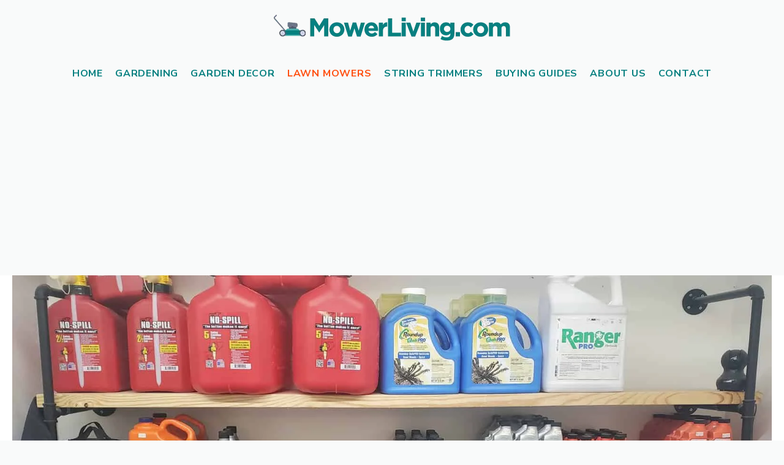

--- FILE ---
content_type: text/html; charset=UTF-8
request_url: https://mowerliving.com/detergent-or-non-detergent-oil-in-lawn-mower/
body_size: 34486
content:
<!DOCTYPE html>
<html lang="en-US" prefix="og: http://ogp.me/ns#" prefix="og: https://ogp.me/ns#">
<head>
	<meta charset="UTF-8">
	<meta name="viewport" content="width=device-width, initial-scale=1">
<!-- Easy Social Share Buttons for WordPress v.10.8 https://socialsharingplugin.com -->
<meta property="og:image" content="https://mowerliving.com/wp-content/uploads/2023/03/detergent-or-non-detergent-oil-lawn-mower.jpg" />
<meta property="og:image:secure_url" content="https://mowerliving.com/wp-content/uploads/2023/03/detergent-or-non-detergent-oil-lawn-mower.jpg" />
<meta property="og:image:width" content="1600" />
<meta property="og:image:height" content="1200" />
<!-- / Easy Social Share Buttons for WordPress -->
<meta name="twitter:image" content="https://mowerliving.com/wp-content/uploads/2023/03/detergent-or-non-detergent-oil-lawn-mower.jpg" />

<!-- Search Engine Optimization by Rank Math - https://rankmath.com/ -->
<title>Detergent Or Non-Detergent Oil In Lawn Mower: Which one?</title>
<meta name="description" content="Choosing the right fuel type for your machine is essential. Which one should you use - detergent or non-detergent oil in a lawn mower? Let&#039;s read this post!"/>
<meta name="robots" content="follow, index, max-snippet:-1, max-video-preview:-1, max-image-preview:large"/>
<link rel="canonical" href="https://mowerliving.com/detergent-or-non-detergent-oil-in-lawn-mower/" />
<meta property="og:locale" content="en_US" />
<meta property="og:type" content="article" />
<meta property="og:title" content="Detergent Or Non-Detergent Oil In Lawn Mower: Which Is The Best?" />
<meta property="og:description" content="Hello everyone, Most lawn mowers depend on their engine oil to function. It helps inside parts move smoothly and prevents overheating. Therefore, finding the proper fuel type for all machines, including your lawn mower, is best.  If it&#039;s your first time using these devices, you may be confused about which is more suitable: detergent or" />
<meta property="og:url" content="https://mowerliving.com/detergent-or-non-detergent-oil-in-lawn-mower/" />
<meta property="og:site_name" content="MowerLiving.com" />
<meta property="article:publisher" content="https://www.facebook.com/mowerliving" />
<meta property="article:section" content="Lawn Mowers" />
<meta property="og:updated_time" content="2025-07-30T10:42:00+00:00" />
<meta property="article:published_time" content="2023-03-02T18:51:17+00:00" />
<meta property="article:modified_time" content="2025-07-30T10:42:00+00:00" />
<meta name="twitter:card" content="summary_large_image" />
<meta name="twitter:title" content="Detergent Or Non-Detergent Oil In Lawn Mower: Which Is The Best?" />
<meta name="twitter:description" content="Hello everyone, Most lawn mowers depend on their engine oil to function. It helps inside parts move smoothly and prevents overheating. Therefore, finding the proper fuel type for all machines, including your lawn mower, is best.  If it&#039;s your first time using these devices, you may be confused about which is more suitable: detergent or" />
<meta name="twitter:site" content="@mowerliving" />
<meta name="twitter:creator" content="@mowerliving" />
<meta name="twitter:label1" content="Time to read" />
<meta name="twitter:data1" content="5 minutes" />
<script type="application/ld+json" class="rank-math-schema">{"@context":"https://schema.org","@graph":[{"@type":["Person","Organization"],"@id":"https://mowerliving.com/#person","name":"Rico Terry","sameAs":["https://www.facebook.com/mowerliving","https://twitter.com/mowerliving","https://www.youtube.com/@mowerliving"],"logo":{"@type":"ImageObject","@id":"https://mowerliving.com/#logo","url":"https://mowerliving.com/wp-content/uploads/2022/12/logo-website.png","contentUrl":"https://mowerliving.com/wp-content/uploads/2022/12/logo-website.png","caption":"MowerLiving.com","inLanguage":"en-US","width":"400","height":"50"},"image":{"@type":"ImageObject","@id":"https://mowerliving.com/#logo","url":"https://mowerliving.com/wp-content/uploads/2022/12/logo-website.png","contentUrl":"https://mowerliving.com/wp-content/uploads/2022/12/logo-website.png","caption":"MowerLiving.com","inLanguage":"en-US","width":"400","height":"50"}},{"@type":"WebSite","@id":"https://mowerliving.com/#website","url":"https://mowerliving.com","name":"MowerLiving.com","publisher":{"@id":"https://mowerliving.com/#person"},"inLanguage":"en-US"},{"@type":"ImageObject","@id":"https://mowerliving.com/wp-content/uploads/2023/03/detergent-or-non-detergent-oil-lawn-mower.jpg","url":"https://mowerliving.com/wp-content/uploads/2023/03/detergent-or-non-detergent-oil-lawn-mower.jpg","width":"1600","height":"1200","inLanguage":"en-US"},{"@type":"BreadcrumbList","@id":"https://mowerliving.com/detergent-or-non-detergent-oil-in-lawn-mower/#breadcrumb","itemListElement":[{"@type":"ListItem","position":"1","item":{"@id":"https://mowerliving.com","name":"Home"}},{"@type":"ListItem","position":"2","item":{"@id":"https://mowerliving.com/category/blog/lawn-mowers/","name":"Lawn Mowers"}},{"@type":"ListItem","position":"3","item":{"@id":"https://mowerliving.com/detergent-or-non-detergent-oil-in-lawn-mower/","name":"Detergent Or Non-Detergent Oil In Lawn Mower: Which Is The Best?"}}]},{"@type":"WebPage","@id":"https://mowerliving.com/detergent-or-non-detergent-oil-in-lawn-mower/#webpage","url":"https://mowerliving.com/detergent-or-non-detergent-oil-in-lawn-mower/","name":"Detergent Or Non-Detergent Oil In Lawn Mower: Which one?","datePublished":"2023-03-02T18:51:17+00:00","dateModified":"2025-07-30T10:42:00+00:00","isPartOf":{"@id":"https://mowerliving.com/#website"},"primaryImageOfPage":{"@id":"https://mowerliving.com/wp-content/uploads/2023/03/detergent-or-non-detergent-oil-lawn-mower.jpg"},"inLanguage":"en-US","breadcrumb":{"@id":"https://mowerliving.com/detergent-or-non-detergent-oil-in-lawn-mower/#breadcrumb"}},{"@type":"Person","@id":"https://mowerliving.com/detergent-or-non-detergent-oil-in-lawn-mower/#author","name":"","description":"I live in USA and I\u2019m in full time lawn and garden care. I have been doing this going onto 6yrs now and I recently decided to document my journey on Blogs, to share my heart and to share with you all what I do day in and day out. Best wishes!","image":{"@type":"ImageObject","@id":"https://secure.gravatar.com/avatar/9b76d921fe6344a8682b9604c070bf073919e196e920fdc0ac87f67a8d22a4aa?s=96&amp;d=mm&amp;r=g","url":"https://secure.gravatar.com/avatar/9b76d921fe6344a8682b9604c070bf073919e196e920fdc0ac87f67a8d22a4aa?s=96&amp;d=mm&amp;r=g","caption":"","inLanguage":"en-US"}},{"@type":"BlogPosting","headline":"Detergent Or Non-Detergent Oil In Lawn Mower: Which one?","datePublished":"2023-03-02T18:51:17+00:00","dateModified":"2025-07-30T10:42:00+00:00","articleSection":"Lawn Mowers","author":{"@id":"https://mowerliving.com/detergent-or-non-detergent-oil-in-lawn-mower/#author","name":""},"publisher":{"@id":"https://mowerliving.com/#person"},"description":"Choosing the right fuel type for your machine is essential. Which one should you use - detergent or non-detergent oil in a lawn mower? Let&#039;s read this post!","name":"Detergent Or Non-Detergent Oil In Lawn Mower: Which one?","@id":"https://mowerliving.com/detergent-or-non-detergent-oil-in-lawn-mower/#richSnippet","isPartOf":{"@id":"https://mowerliving.com/detergent-or-non-detergent-oil-in-lawn-mower/#webpage"},"image":{"@id":"https://mowerliving.com/wp-content/uploads/2023/03/detergent-or-non-detergent-oil-lawn-mower.jpg"},"inLanguage":"en-US","mainEntityOfPage":{"@id":"https://mowerliving.com/detergent-or-non-detergent-oil-in-lawn-mower/#webpage"}}]}</script>
<!-- /Rank Math WordPress SEO plugin -->

<link href='https://fonts.gstatic.com' crossorigin rel='preconnect' />
<link href='https://fonts.googleapis.com' crossorigin rel='preconnect' />
<link rel="alternate" title="oEmbed (JSON)" type="application/json+oembed" href="https://mowerliving.com/wp-json/oembed/1.0/embed?url=https%3A%2F%2Fmowerliving.com%2Fdetergent-or-non-detergent-oil-in-lawn-mower%2F" />
<link rel="alternate" title="oEmbed (XML)" type="text/xml+oembed" href="https://mowerliving.com/wp-json/oembed/1.0/embed?url=https%3A%2F%2Fmowerliving.com%2Fdetergent-or-non-detergent-oil-in-lawn-mower%2F&#038;format=xml" />
<script id="ezoic-wp-plugin-cmp" src="https://cmp.gatekeeperconsent.com/min.js" data-cfasync="false"></script>
<script id="ezoic-wp-plugin-gatekeeper" src="https://the.gatekeeperconsent.com/cmp.min.js" data-cfasync="false"></script>
<style id='wp-img-auto-sizes-contain-inline-css'>
img:is([sizes=auto i],[sizes^="auto," i]){contain-intrinsic-size:3000px 1500px}
/*# sourceURL=wp-img-auto-sizes-contain-inline-css */
</style>
<style id='wp-emoji-styles-inline-css'>

	img.wp-smiley, img.emoji {
		display: inline !important;
		border: none !important;
		box-shadow: none !important;
		height: 1em !important;
		width: 1em !important;
		margin: 0 0.07em !important;
		vertical-align: -0.1em !important;
		background: none !important;
		padding: 0 !important;
	}
/*# sourceURL=wp-emoji-styles-inline-css */
</style>
<style id='wp-block-library-inline-css'>
:root{--wp-block-synced-color:#7a00df;--wp-block-synced-color--rgb:122,0,223;--wp-bound-block-color:var(--wp-block-synced-color);--wp-editor-canvas-background:#ddd;--wp-admin-theme-color:#007cba;--wp-admin-theme-color--rgb:0,124,186;--wp-admin-theme-color-darker-10:#006ba1;--wp-admin-theme-color-darker-10--rgb:0,107,160.5;--wp-admin-theme-color-darker-20:#005a87;--wp-admin-theme-color-darker-20--rgb:0,90,135;--wp-admin-border-width-focus:2px}@media (min-resolution:192dpi){:root{--wp-admin-border-width-focus:1.5px}}.wp-element-button{cursor:pointer}:root .has-very-light-gray-background-color{background-color:#eee}:root .has-very-dark-gray-background-color{background-color:#313131}:root .has-very-light-gray-color{color:#eee}:root .has-very-dark-gray-color{color:#313131}:root .has-vivid-green-cyan-to-vivid-cyan-blue-gradient-background{background:linear-gradient(135deg,#00d084,#0693e3)}:root .has-purple-crush-gradient-background{background:linear-gradient(135deg,#34e2e4,#4721fb 50%,#ab1dfe)}:root .has-hazy-dawn-gradient-background{background:linear-gradient(135deg,#faaca8,#dad0ec)}:root .has-subdued-olive-gradient-background{background:linear-gradient(135deg,#fafae1,#67a671)}:root .has-atomic-cream-gradient-background{background:linear-gradient(135deg,#fdd79a,#004a59)}:root .has-nightshade-gradient-background{background:linear-gradient(135deg,#330968,#31cdcf)}:root .has-midnight-gradient-background{background:linear-gradient(135deg,#020381,#2874fc)}:root{--wp--preset--font-size--normal:16px;--wp--preset--font-size--huge:42px}.has-regular-font-size{font-size:1em}.has-larger-font-size{font-size:2.625em}.has-normal-font-size{font-size:var(--wp--preset--font-size--normal)}.has-huge-font-size{font-size:var(--wp--preset--font-size--huge)}.has-text-align-center{text-align:center}.has-text-align-left{text-align:left}.has-text-align-right{text-align:right}.has-fit-text{white-space:nowrap!important}#end-resizable-editor-section{display:none}.aligncenter{clear:both}.items-justified-left{justify-content:flex-start}.items-justified-center{justify-content:center}.items-justified-right{justify-content:flex-end}.items-justified-space-between{justify-content:space-between}.screen-reader-text{border:0;clip-path:inset(50%);height:1px;margin:-1px;overflow:hidden;padding:0;position:absolute;width:1px;word-wrap:normal!important}.screen-reader-text:focus{background-color:#ddd;clip-path:none;color:#444;display:block;font-size:1em;height:auto;left:5px;line-height:normal;padding:15px 23px 14px;text-decoration:none;top:5px;width:auto;z-index:100000}html :where(.has-border-color){border-style:solid}html :where([style*=border-top-color]){border-top-style:solid}html :where([style*=border-right-color]){border-right-style:solid}html :where([style*=border-bottom-color]){border-bottom-style:solid}html :where([style*=border-left-color]){border-left-style:solid}html :where([style*=border-width]){border-style:solid}html :where([style*=border-top-width]){border-top-style:solid}html :where([style*=border-right-width]){border-right-style:solid}html :where([style*=border-bottom-width]){border-bottom-style:solid}html :where([style*=border-left-width]){border-left-style:solid}html :where(img[class*=wp-image-]){height:auto;max-width:100%}:where(figure){margin:0 0 1em}html :where(.is-position-sticky){--wp-admin--admin-bar--position-offset:var(--wp-admin--admin-bar--height,0px)}@media screen and (max-width:600px){html :where(.is-position-sticky){--wp-admin--admin-bar--position-offset:0px}}

/*# sourceURL=wp-block-library-inline-css */
</style><style id='wp-block-list-inline-css'>
ol,ul{box-sizing:border-box}:root :where(.wp-block-list.has-background){padding:1.25em 2.375em}
/*# sourceURL=https://mowerliving.com/wp-includes/blocks/list/style.min.css */
</style>
<style id='wp-block-post-featured-image-inline-css'>
.wp-block-post-featured-image{margin-left:0;margin-right:0}.wp-block-post-featured-image a{display:block;height:100%}.wp-block-post-featured-image :where(img){box-sizing:border-box;height:auto;max-width:100%;vertical-align:bottom;width:100%}.wp-block-post-featured-image.alignfull img,.wp-block-post-featured-image.alignwide img{width:100%}.wp-block-post-featured-image .wp-block-post-featured-image__overlay.has-background-dim{background-color:#000;inset:0;position:absolute}.wp-block-post-featured-image{position:relative}.wp-block-post-featured-image .wp-block-post-featured-image__overlay.has-background-gradient{background-color:initial}.wp-block-post-featured-image .wp-block-post-featured-image__overlay.has-background-dim-0{opacity:0}.wp-block-post-featured-image .wp-block-post-featured-image__overlay.has-background-dim-10{opacity:.1}.wp-block-post-featured-image .wp-block-post-featured-image__overlay.has-background-dim-20{opacity:.2}.wp-block-post-featured-image .wp-block-post-featured-image__overlay.has-background-dim-30{opacity:.3}.wp-block-post-featured-image .wp-block-post-featured-image__overlay.has-background-dim-40{opacity:.4}.wp-block-post-featured-image .wp-block-post-featured-image__overlay.has-background-dim-50{opacity:.5}.wp-block-post-featured-image .wp-block-post-featured-image__overlay.has-background-dim-60{opacity:.6}.wp-block-post-featured-image .wp-block-post-featured-image__overlay.has-background-dim-70{opacity:.7}.wp-block-post-featured-image .wp-block-post-featured-image__overlay.has-background-dim-80{opacity:.8}.wp-block-post-featured-image .wp-block-post-featured-image__overlay.has-background-dim-90{opacity:.9}.wp-block-post-featured-image .wp-block-post-featured-image__overlay.has-background-dim-100{opacity:1}.wp-block-post-featured-image:where(.alignleft,.alignright){width:100%}
/*# sourceURL=https://mowerliving.com/wp-includes/blocks/post-featured-image/style.min.css */
</style>
<style id='wp-block-post-template-inline-css'>
.wp-block-post-template{box-sizing:border-box;list-style:none;margin-bottom:0;margin-top:0;max-width:100%;padding:0}.wp-block-post-template.is-flex-container{display:flex;flex-direction:row;flex-wrap:wrap;gap:1.25em}.wp-block-post-template.is-flex-container>li{margin:0;width:100%}@media (min-width:600px){.wp-block-post-template.is-flex-container.is-flex-container.columns-2>li{width:calc(50% - .625em)}.wp-block-post-template.is-flex-container.is-flex-container.columns-3>li{width:calc(33.33333% - .83333em)}.wp-block-post-template.is-flex-container.is-flex-container.columns-4>li{width:calc(25% - .9375em)}.wp-block-post-template.is-flex-container.is-flex-container.columns-5>li{width:calc(20% - 1em)}.wp-block-post-template.is-flex-container.is-flex-container.columns-6>li{width:calc(16.66667% - 1.04167em)}}@media (max-width:600px){.wp-block-post-template-is-layout-grid.wp-block-post-template-is-layout-grid.wp-block-post-template-is-layout-grid.wp-block-post-template-is-layout-grid{grid-template-columns:1fr}}.wp-block-post-template-is-layout-constrained>li>.alignright,.wp-block-post-template-is-layout-flow>li>.alignright{float:right;margin-inline-end:0;margin-inline-start:2em}.wp-block-post-template-is-layout-constrained>li>.alignleft,.wp-block-post-template-is-layout-flow>li>.alignleft{float:left;margin-inline-end:2em;margin-inline-start:0}.wp-block-post-template-is-layout-constrained>li>.aligncenter,.wp-block-post-template-is-layout-flow>li>.aligncenter{margin-inline-end:auto;margin-inline-start:auto}
/*# sourceURL=https://mowerliving.com/wp-includes/blocks/post-template/style.min.css */
</style>
<style id='wp-block-post-title-inline-css'>
.wp-block-post-title{box-sizing:border-box;word-break:break-word}.wp-block-post-title :where(a){display:inline-block;font-family:inherit;font-size:inherit;font-style:inherit;font-weight:inherit;letter-spacing:inherit;line-height:inherit;text-decoration:inherit}
/*# sourceURL=https://mowerliving.com/wp-includes/blocks/post-title/style.min.css */
</style>
<style id='wp-block-columns-inline-css'>
.wp-block-columns{box-sizing:border-box;display:flex;flex-wrap:wrap!important}@media (min-width:782px){.wp-block-columns{flex-wrap:nowrap!important}}.wp-block-columns{align-items:normal!important}.wp-block-columns.are-vertically-aligned-top{align-items:flex-start}.wp-block-columns.are-vertically-aligned-center{align-items:center}.wp-block-columns.are-vertically-aligned-bottom{align-items:flex-end}@media (max-width:781px){.wp-block-columns:not(.is-not-stacked-on-mobile)>.wp-block-column{flex-basis:100%!important}}@media (min-width:782px){.wp-block-columns:not(.is-not-stacked-on-mobile)>.wp-block-column{flex-basis:0;flex-grow:1}.wp-block-columns:not(.is-not-stacked-on-mobile)>.wp-block-column[style*=flex-basis]{flex-grow:0}}.wp-block-columns.is-not-stacked-on-mobile{flex-wrap:nowrap!important}.wp-block-columns.is-not-stacked-on-mobile>.wp-block-column{flex-basis:0;flex-grow:1}.wp-block-columns.is-not-stacked-on-mobile>.wp-block-column[style*=flex-basis]{flex-grow:0}:where(.wp-block-columns){margin-bottom:1.75em}:where(.wp-block-columns.has-background){padding:1.25em 2.375em}.wp-block-column{flex-grow:1;min-width:0;overflow-wrap:break-word;word-break:break-word}.wp-block-column.is-vertically-aligned-top{align-self:flex-start}.wp-block-column.is-vertically-aligned-center{align-self:center}.wp-block-column.is-vertically-aligned-bottom{align-self:flex-end}.wp-block-column.is-vertically-aligned-stretch{align-self:stretch}.wp-block-column.is-vertically-aligned-bottom,.wp-block-column.is-vertically-aligned-center,.wp-block-column.is-vertically-aligned-top{width:100%}
/*# sourceURL=https://mowerliving.com/wp-includes/blocks/columns/style.min.css */
</style>
<style id='global-styles-inline-css'>
:root{--wp--preset--aspect-ratio--square: 1;--wp--preset--aspect-ratio--4-3: 4/3;--wp--preset--aspect-ratio--3-4: 3/4;--wp--preset--aspect-ratio--3-2: 3/2;--wp--preset--aspect-ratio--2-3: 2/3;--wp--preset--aspect-ratio--16-9: 16/9;--wp--preset--aspect-ratio--9-16: 9/16;--wp--preset--color--black: #000000;--wp--preset--color--cyan-bluish-gray: #abb8c3;--wp--preset--color--white: #ffffff;--wp--preset--color--pale-pink: #f78da7;--wp--preset--color--vivid-red: #cf2e2e;--wp--preset--color--luminous-vivid-orange: #ff6900;--wp--preset--color--luminous-vivid-amber: #fcb900;--wp--preset--color--light-green-cyan: #7bdcb5;--wp--preset--color--vivid-green-cyan: #00d084;--wp--preset--color--pale-cyan-blue: #8ed1fc;--wp--preset--color--vivid-cyan-blue: #0693e3;--wp--preset--color--vivid-purple: #9b51e0;--wp--preset--color--contrast: var(--contrast);--wp--preset--color--contrast-2: var(--contrast-2);--wp--preset--color--contrast-3: var(--contrast-3);--wp--preset--color--base: var(--base);--wp--preset--color--base-2: var(--base-2);--wp--preset--color--base-3: var(--base-3);--wp--preset--color--accent: var(--accent);--wp--preset--color--global-color-8: var(--global-color-8);--wp--preset--color--global-color-9: var(--global-color-9);--wp--preset--color--global-color-10: var(--global-color-10);--wp--preset--gradient--vivid-cyan-blue-to-vivid-purple: linear-gradient(135deg,rgb(6,147,227) 0%,rgb(155,81,224) 100%);--wp--preset--gradient--light-green-cyan-to-vivid-green-cyan: linear-gradient(135deg,rgb(122,220,180) 0%,rgb(0,208,130) 100%);--wp--preset--gradient--luminous-vivid-amber-to-luminous-vivid-orange: linear-gradient(135deg,rgb(252,185,0) 0%,rgb(255,105,0) 100%);--wp--preset--gradient--luminous-vivid-orange-to-vivid-red: linear-gradient(135deg,rgb(255,105,0) 0%,rgb(207,46,46) 100%);--wp--preset--gradient--very-light-gray-to-cyan-bluish-gray: linear-gradient(135deg,rgb(238,238,238) 0%,rgb(169,184,195) 100%);--wp--preset--gradient--cool-to-warm-spectrum: linear-gradient(135deg,rgb(74,234,220) 0%,rgb(151,120,209) 20%,rgb(207,42,186) 40%,rgb(238,44,130) 60%,rgb(251,105,98) 80%,rgb(254,248,76) 100%);--wp--preset--gradient--blush-light-purple: linear-gradient(135deg,rgb(255,206,236) 0%,rgb(152,150,240) 100%);--wp--preset--gradient--blush-bordeaux: linear-gradient(135deg,rgb(254,205,165) 0%,rgb(254,45,45) 50%,rgb(107,0,62) 100%);--wp--preset--gradient--luminous-dusk: linear-gradient(135deg,rgb(255,203,112) 0%,rgb(199,81,192) 50%,rgb(65,88,208) 100%);--wp--preset--gradient--pale-ocean: linear-gradient(135deg,rgb(255,245,203) 0%,rgb(182,227,212) 50%,rgb(51,167,181) 100%);--wp--preset--gradient--electric-grass: linear-gradient(135deg,rgb(202,248,128) 0%,rgb(113,206,126) 100%);--wp--preset--gradient--midnight: linear-gradient(135deg,rgb(2,3,129) 0%,rgb(40,116,252) 100%);--wp--preset--font-size--small: 13px;--wp--preset--font-size--medium: 20px;--wp--preset--font-size--large: 36px;--wp--preset--font-size--x-large: 42px;--wp--preset--spacing--20: 0.44rem;--wp--preset--spacing--30: 0.67rem;--wp--preset--spacing--40: 1rem;--wp--preset--spacing--50: 1.5rem;--wp--preset--spacing--60: 2.25rem;--wp--preset--spacing--70: 3.38rem;--wp--preset--spacing--80: 5.06rem;--wp--preset--shadow--natural: 6px 6px 9px rgba(0, 0, 0, 0.2);--wp--preset--shadow--deep: 12px 12px 50px rgba(0, 0, 0, 0.4);--wp--preset--shadow--sharp: 6px 6px 0px rgba(0, 0, 0, 0.2);--wp--preset--shadow--outlined: 6px 6px 0px -3px rgb(255, 255, 255), 6px 6px rgb(0, 0, 0);--wp--preset--shadow--crisp: 6px 6px 0px rgb(0, 0, 0);}:where(.is-layout-flex){gap: 0.5em;}:where(.is-layout-grid){gap: 0.5em;}body .is-layout-flex{display: flex;}.is-layout-flex{flex-wrap: wrap;align-items: center;}.is-layout-flex > :is(*, div){margin: 0;}body .is-layout-grid{display: grid;}.is-layout-grid > :is(*, div){margin: 0;}:where(.wp-block-columns.is-layout-flex){gap: 2em;}:where(.wp-block-columns.is-layout-grid){gap: 2em;}:where(.wp-block-post-template.is-layout-flex){gap: 1.25em;}:where(.wp-block-post-template.is-layout-grid){gap: 1.25em;}.has-black-color{color: var(--wp--preset--color--black) !important;}.has-cyan-bluish-gray-color{color: var(--wp--preset--color--cyan-bluish-gray) !important;}.has-white-color{color: var(--wp--preset--color--white) !important;}.has-pale-pink-color{color: var(--wp--preset--color--pale-pink) !important;}.has-vivid-red-color{color: var(--wp--preset--color--vivid-red) !important;}.has-luminous-vivid-orange-color{color: var(--wp--preset--color--luminous-vivid-orange) !important;}.has-luminous-vivid-amber-color{color: var(--wp--preset--color--luminous-vivid-amber) !important;}.has-light-green-cyan-color{color: var(--wp--preset--color--light-green-cyan) !important;}.has-vivid-green-cyan-color{color: var(--wp--preset--color--vivid-green-cyan) !important;}.has-pale-cyan-blue-color{color: var(--wp--preset--color--pale-cyan-blue) !important;}.has-vivid-cyan-blue-color{color: var(--wp--preset--color--vivid-cyan-blue) !important;}.has-vivid-purple-color{color: var(--wp--preset--color--vivid-purple) !important;}.has-black-background-color{background-color: var(--wp--preset--color--black) !important;}.has-cyan-bluish-gray-background-color{background-color: var(--wp--preset--color--cyan-bluish-gray) !important;}.has-white-background-color{background-color: var(--wp--preset--color--white) !important;}.has-pale-pink-background-color{background-color: var(--wp--preset--color--pale-pink) !important;}.has-vivid-red-background-color{background-color: var(--wp--preset--color--vivid-red) !important;}.has-luminous-vivid-orange-background-color{background-color: var(--wp--preset--color--luminous-vivid-orange) !important;}.has-luminous-vivid-amber-background-color{background-color: var(--wp--preset--color--luminous-vivid-amber) !important;}.has-light-green-cyan-background-color{background-color: var(--wp--preset--color--light-green-cyan) !important;}.has-vivid-green-cyan-background-color{background-color: var(--wp--preset--color--vivid-green-cyan) !important;}.has-pale-cyan-blue-background-color{background-color: var(--wp--preset--color--pale-cyan-blue) !important;}.has-vivid-cyan-blue-background-color{background-color: var(--wp--preset--color--vivid-cyan-blue) !important;}.has-vivid-purple-background-color{background-color: var(--wp--preset--color--vivid-purple) !important;}.has-black-border-color{border-color: var(--wp--preset--color--black) !important;}.has-cyan-bluish-gray-border-color{border-color: var(--wp--preset--color--cyan-bluish-gray) !important;}.has-white-border-color{border-color: var(--wp--preset--color--white) !important;}.has-pale-pink-border-color{border-color: var(--wp--preset--color--pale-pink) !important;}.has-vivid-red-border-color{border-color: var(--wp--preset--color--vivid-red) !important;}.has-luminous-vivid-orange-border-color{border-color: var(--wp--preset--color--luminous-vivid-orange) !important;}.has-luminous-vivid-amber-border-color{border-color: var(--wp--preset--color--luminous-vivid-amber) !important;}.has-light-green-cyan-border-color{border-color: var(--wp--preset--color--light-green-cyan) !important;}.has-vivid-green-cyan-border-color{border-color: var(--wp--preset--color--vivid-green-cyan) !important;}.has-pale-cyan-blue-border-color{border-color: var(--wp--preset--color--pale-cyan-blue) !important;}.has-vivid-cyan-blue-border-color{border-color: var(--wp--preset--color--vivid-cyan-blue) !important;}.has-vivid-purple-border-color{border-color: var(--wp--preset--color--vivid-purple) !important;}.has-vivid-cyan-blue-to-vivid-purple-gradient-background{background: var(--wp--preset--gradient--vivid-cyan-blue-to-vivid-purple) !important;}.has-light-green-cyan-to-vivid-green-cyan-gradient-background{background: var(--wp--preset--gradient--light-green-cyan-to-vivid-green-cyan) !important;}.has-luminous-vivid-amber-to-luminous-vivid-orange-gradient-background{background: var(--wp--preset--gradient--luminous-vivid-amber-to-luminous-vivid-orange) !important;}.has-luminous-vivid-orange-to-vivid-red-gradient-background{background: var(--wp--preset--gradient--luminous-vivid-orange-to-vivid-red) !important;}.has-very-light-gray-to-cyan-bluish-gray-gradient-background{background: var(--wp--preset--gradient--very-light-gray-to-cyan-bluish-gray) !important;}.has-cool-to-warm-spectrum-gradient-background{background: var(--wp--preset--gradient--cool-to-warm-spectrum) !important;}.has-blush-light-purple-gradient-background{background: var(--wp--preset--gradient--blush-light-purple) !important;}.has-blush-bordeaux-gradient-background{background: var(--wp--preset--gradient--blush-bordeaux) !important;}.has-luminous-dusk-gradient-background{background: var(--wp--preset--gradient--luminous-dusk) !important;}.has-pale-ocean-gradient-background{background: var(--wp--preset--gradient--pale-ocean) !important;}.has-electric-grass-gradient-background{background: var(--wp--preset--gradient--electric-grass) !important;}.has-midnight-gradient-background{background: var(--wp--preset--gradient--midnight) !important;}.has-small-font-size{font-size: var(--wp--preset--font-size--small) !important;}.has-medium-font-size{font-size: var(--wp--preset--font-size--medium) !important;}.has-large-font-size{font-size: var(--wp--preset--font-size--large) !important;}.has-x-large-font-size{font-size: var(--wp--preset--font-size--x-large) !important;}
:where(.wp-block-post-template.is-layout-flex){gap: 1.25em;}:where(.wp-block-post-template.is-layout-grid){gap: 1.25em;}
:where(.wp-block-columns.is-layout-flex){gap: 2em;}:where(.wp-block-columns.is-layout-grid){gap: 2em;}
/*# sourceURL=global-styles-inline-css */
</style>
<style id='core-block-supports-inline-css'>
.wp-container-core-columns-is-layout-9d6595d7{flex-wrap:nowrap;}
/*# sourceURL=core-block-supports-inline-css */
</style>

<style id='classic-theme-styles-inline-css'>
/*! This file is auto-generated */
.wp-block-button__link{color:#fff;background-color:#32373c;border-radius:9999px;box-shadow:none;text-decoration:none;padding:calc(.667em + 2px) calc(1.333em + 2px);font-size:1.125em}.wp-block-file__button{background:#32373c;color:#fff;text-decoration:none}
/*# sourceURL=/wp-includes/css/classic-themes.min.css */
</style>
<link rel='stylesheet' id='contact-form-7-css' href='https://mowerliving.com/wp-content/plugins/contact-form-7/includes/css/styles.css?ver=6.1.4' media='all' />
<link rel='stylesheet' id='dhnf-style-css' href='https://mowerliving.com/wp-content/plugins/external-links-nofollow-open-in-new-tab-favicon/style.css?ver=6.9' media='all' />
<link rel='stylesheet' id='kk-star-ratings-css' href='https://mowerliving.com/wp-content/plugins/kk-star-ratings/src/core/public/css/kk-star-ratings.min.css?ver=5.4.10.2' media='all' />
<link rel='stylesheet' id='magic-liquidizer-table-style-css' href='https://mowerliving.com/wp-content/plugins/magic-liquidizer-responsive-table/idcss/ml-responsive-table.css?ver=2.0.3' media='all' />
<link rel='stylesheet' id='toc-screen-css' href='https://mowerliving.com/wp-content/plugins/table-of-contents-plus/screen.min.css?ver=2411.1' media='all' />
<link rel='stylesheet' id='generate-widget-areas-css' href='https://mowerliving.com/wp-content/themes/generatepress/assets/css/components/widget-areas.min.css?ver=3.6.1' media='all' />
<link rel='stylesheet' id='generate-style-css' href='https://mowerliving.com/wp-content/themes/generatepress/assets/css/main.min.css?ver=3.6.1' media='all' />
<style id='generate-style-inline-css'>
.is-right-sidebar{width:30%;}.is-left-sidebar{width:30%;}.site-content .content-area{width:100%;}@media (max-width: 992px){.main-navigation .menu-toggle,.sidebar-nav-mobile:not(#sticky-placeholder){display:block;}.main-navigation ul,.gen-sidebar-nav,.main-navigation:not(.slideout-navigation):not(.toggled) .main-nav > ul,.has-inline-mobile-toggle #site-navigation .inside-navigation > *:not(.navigation-search):not(.main-nav){display:none;}.nav-align-right .inside-navigation,.nav-align-center .inside-navigation{justify-content:space-between;}}
.dynamic-author-image-rounded{border-radius:100%;}.dynamic-featured-image, .dynamic-author-image{vertical-align:middle;}.one-container.blog .dynamic-content-template:not(:last-child), .one-container.archive .dynamic-content-template:not(:last-child){padding-bottom:0px;}.dynamic-entry-excerpt > p:last-child{margin-bottom:0px;}
/*# sourceURL=generate-style-inline-css */
</style>
<link rel='stylesheet' id='generate-google-fonts-css' href='https://fonts.googleapis.com/css?family=Prata%3Aregular%7CNunito+Sans%3Aregular%2C600%2C700&#038;display=auto&#038;ver=3.6.1' media='all' />
<link rel='stylesheet' id='subscribe-forms-css-css' href='https://mowerliving.com/wp-content/plugins/easy-social-share-buttons3/assets/modules/subscribe-forms.min.css?ver=10.8' media='all' />
<link rel='stylesheet' id='easy-social-share-buttons-css' href='https://mowerliving.com/wp-content/plugins/easy-social-share-buttons3/assets/css/easy-social-share-buttons.min.css?ver=10.8' media='all' />
<style id='easy-social-share-buttons-inline-css'>
.essb_links .essb_link_mastodon { --essb-network: #6364ff;}
/*# sourceURL=easy-social-share-buttons-inline-css */
</style>
<link rel='stylesheet' id='tablepress-default-css' href='https://mowerliving.com/wp-content/plugins/tablepress/css/build/default.css?ver=3.2.6' media='all' />
<link rel='stylesheet' id='generatepress-dynamic-css' href='https://mowerliving.com/wp-content/uploads/generatepress/style.min.css?ver=1768238407' media='all' />
<style id='generateblocks-inline-css'>
:root{--gb-container-width:1260px;}.gb-container .wp-block-image img{vertical-align:middle;}.gb-grid-wrapper .wp-block-image{margin-bottom:0;}.gb-highlight{background:none;}.gb-shape{line-height:0;}.gb-element-ca2760bc{align-items:center;background-blend-mode:normal;background-image:var(--inline-bg-image);background-position:center;background-repeat:no-repeat;background-size:cover;display:flex;flex-direction:column;justify-content:flex-end;margin-left:auto;margin-right:auto;max-width:1400px;min-height:600px;border-right:20px solid var(--base-3);border-bottom:20px solid var(--base-3);border-left:20px solid var(--base-3)}@media (max-width:1024px){.gb-element-ca2760bc{min-height:auto}}@media (max-width:767px){.gb-element-ca2760bc{align-items:flex-end;background-image:var(--inline-bg-image);background-repeat:no-repeat;display:flex}}.gb-element-89f62b81{background-color:var(--base-3);margin-left:auto;margin-right:auto;max-width:860px;text-align:center;width:860px;padding:60px 60px 10px 60px}@media (max-width:1024px){.gb-element-89f62b81{margin-left:0px;margin-right:0px;max-width:100%;width:100%}}@media (max-width:767px){.gb-element-89f62b81{margin-left:0px;margin-right:0px;padding-left:0px;padding-right:0px;width:100%}}.gb-element-c9162963{background-color:var(--base-3);color:var(--contrast-2);margin-top:80px}.gb-element-c9162963 a{color:var(--contrast-2)}.gb-element-c9162963 a:hover{color:#888888}.gb-element-542611a3{margin-left:auto;margin-right:auto;max-width:var(--gb-container-width);padding:120px 30px}.gb-element-d6b10e7d{display:grid;grid-template-columns:60% 18% 16% 6%;row-gap:60px}@media (max-width:1024px){.gb-element-d6b10e7d{grid-template-columns:repeat(2,minmax(0,1fr))}}@media (max-width:767px){.gb-element-d6b10e7d{grid-template-columns:1fr}}.gb-element-640687b2{display:flex;flex-direction:column}@media (max-width:1024px){.gb-element-640687b2{align-items:flex-start;flex-direction:column;justify-content:flex-start;row-gap:10px}}@media (max-width:767px){.gb-element-640687b2{align-items:flex-start;column-gap:20px;flex-direction:row;justify-content:flex-start}}.gb-element-f7a19e96{grid-column:1/-1;padding-top:60px;border-top:1px solid rgba(102,102,102,0.5)}.gb-text-d6dac9b3{margin-bottom:15px}.gb-text-49191a96{border-color:var(--accent);color:var(--contrast-2);display:inline-block;line-height:1.1em}.gb-text-49191a96 a{color:var(--contrast-2)}.gb-text-49191a96 a:hover{color:#888888}.gb-text-764bf3da{color:var(--contrast-2);display:inline-block;line-height:1.1em;margin-left:8px;padding-left:16px;border-left:2px solid var(--accent)}.gb-text-764bf3da a{color:var(--contrast-2)}.gb-text-764bf3da a:hover{color:#888888}.gb-text-239a775d{align-items:flex-start;display:flex;font-size:11px;font-weight:700;letter-spacing:0.1em;margin-bottom:10px;text-transform:uppercase}.gb-text-239a775d .gb-shape svg{width:0.9em;height:0.9em;padding-top:.25em;padding-right:.4em}.gb-text-bce47f2e{align-items:flex-start;display:flex;font-size:11px;font-weight:700;letter-spacing:0.1em;margin-bottom:10px;text-transform:uppercase}.gb-text-bce47f2e .gb-shape svg{width:0.9em;height:0.9em;padding-top:.25em;padding-right:.4em}.gb-text-20d027d9{align-items:flex-start;display:flex;font-size:11px;font-weight:700;letter-spacing:0.1em;margin-bottom:10px;text-transform:uppercase}.gb-text-20d027d9 .gb-shape svg{width:0.9em;height:0.9em;padding-top:.25em;padding-right:.4em}.gb-text-96f3db41{align-items:flex-start;display:flex;font-size:11px;font-weight:700;letter-spacing:0.1em;margin-bottom:10px;text-transform:uppercase}.gb-text-96f3db41 .gb-shape svg{width:0.9em;height:0.9em;padding-top:.25em;padding-right:.4em}.gb-text-15908d0c{align-items:flex-start;display:flex;font-size:11px;font-weight:700;letter-spacing:0.1em;margin-bottom:10px;text-transform:uppercase}.gb-text-15908d0c .gb-shape svg{width:0.9em;height:0.9em;padding-top:.25em;padding-right:.4em}.gb-text-39609e0c{align-items:center;color:var(--contrast-2);display:inline-flex;justify-content:center;margin-bottom:18px;text-align:center;text-decoration:none}.gb-text-39609e0c:is(:hover,:focus){color:#888888}.gb-text-39609e0c .gb-shape svg{width:0.7em;height:0.7em;fill:currentColor;color:#0333ff}@media (max-width:1024px){.gb-text-39609e0c{margin-bottom:0px;margin-right:0px}}.gb-text-6bddec1f{align-items:center;color:var(--contrast-2);display:inline-flex;justify-content:center;margin-bottom:18px;text-align:center;text-decoration:none}.gb-text-6bddec1f:is(:hover,:focus){color:#888888}.gb-text-6bddec1f .gb-shape svg{width:0.7em;height:0.7em;fill:currentColor;color:#ff0101}@media (max-width:1024px){.gb-text-6bddec1f{margin-bottom:0px;margin-right:0px}}.gb-text-57772df1{align-items:center;color:var(--contrast-2);display:inline-flex;justify-content:center;margin-bottom:18px;text-align:center;text-decoration:none}.gb-text-57772df1:is(:hover,:focus){color:#888888}.gb-text-57772df1 .gb-shape svg{width:0.7em;height:0.7em;fill:currentColor;color:#ff0000}@media (max-width:1024px){.gb-text-57772df1{margin-bottom:0px;margin-right:0px}}.gb-text-319814cc{font-size:14px;margin-bottom:0px;text-align:center}.gb-media-a932ed0f{margin-bottom:15px;max-width:100%}
/*# sourceURL=generateblocks-inline-css */
</style>
<link rel='stylesheet' id='generate-blog-images-css' href='https://mowerliving.com/wp-content/plugins/gp-premium/blog/functions/css/featured-images.min.css?ver=2.5.5' media='all' />
<script src="https://mowerliving.com/wp-includes/js/jquery/jquery.min.js?ver=3.7.1" id="jquery-core-js"></script>
<script src="https://mowerliving.com/wp-includes/js/jquery/jquery-migrate.min.js?ver=3.4.1" id="jquery-migrate-js"></script>
<script src="https://mowerliving.com/wp-content/plugins/magic-liquidizer-responsive-table/idjs/ml.responsive.table.min.js?ver=2.0.3" id="magic-liquidizer-table-js"></script>
<script id="essb-inline-js"></script><link rel="https://api.w.org/" href="https://mowerliving.com/wp-json/" /><link rel="alternate" title="JSON" type="application/json" href="https://mowerliving.com/wp-json/wp/v2/posts/588" /><style type="text/css">.aawp .aawp-tb__row--highlight{background-color:#256aaf;}.aawp .aawp-tb__row--highlight{color:#fff;}.aawp .aawp-tb__row--highlight a{color:#fff;}</style><script id="ezoic-wp-plugin-js" async src="//www.ezojs.com/ezoic/sa.min.js"></script>
<script data-ezoic="1">window.ezstandalone = window.ezstandalone || {};ezstandalone.cmd = ezstandalone.cmd || [];</script>
<script type="application/ld+json">{
    "@context": "https://schema.org/",
    "@type": "CreativeWorkSeries",
    "name": "Detergent Or Non-Detergent Oil In Lawn Mower: Which Is The Best?",
    "aggregateRating": {
        "@type": "AggregateRating",
        "ratingValue": "4",
        "bestRating": "5",
        "ratingCount": "1"
    }
}</script><meta name="google-site-verification" content="zsNBKFxE3myKFSfnbo7z95e6GzfWd2iSxkvHSiUMGok" />


<!-- Clarity tracking code for https://mowerliving.com/ -->
<script>
    (function(c,l,a,r,i,t,y){
        c[a]=c[a]||function(){(c[a].q=c[a].q||[]).push(arguments)};
        t=l.createElement(r);t.async=1;t.src="https://www.clarity.ms/tag/"+i+"?ref=bwt";
        y=l.getElementsByTagName(r)[0];y.parentNode.insertBefore(t,y);
    })(window, document, "clarity", "script", "givrd5fn43");
</script>

<script type="text/javascript">
    (function(c,l,a,r,i,t,y){
        c[a]=c[a]||function(){(c[a].q=c[a].q||[]).push(arguments)};
        t=l.createElement(r);t.async=1;t.src="https://www.clarity.ms/tag/"+i;
        y=l.getElementsByTagName(r)[0];y.parentNode.insertBefore(t,y);
    })(window, document, "clarity", "script", "givstzcqt8");
</script>

<meta name='ir-site-verification-token' value='-171272451'>

<!-- Google Tag Manager -->
<script>(function(w,d,s,l,i){w[l]=w[l]||[];w[l].push({'gtm.start':
new Date().getTime(),event:'gtm.js'});var f=d.getElementsByTagName(s)[0],
j=d.createElement(s),dl=l!='dataLayer'?'&l='+l:'';j.async=true;j.src=
'https://www.googletagmanager.com/gtm.js?id='+i+dl;f.parentNode.insertBefore(j,f);
})(window,document,'script','dataLayer','GTM-PGX3RBW');</script>
<!-- End Google Tag Manager -->

<meta name="p:domain_verify" content="97f153cb95a73c799dfba48c70c90d39"/>

<meta name="google-adsense-account" content="ca-pub-7177299208873241">

<script async src="https://pagead2.googlesyndication.com/pagead/js/adsbygoogle.js?client=ca-pub-7177299208873241"
     crossorigin="anonymous"></script>

<style>/* CSS added by WP Meta and Date Remover*/.entry-meta {display:none !important;}
	.home .entry-meta { display: none; }
	.entry-footer {display:none !important;}
	.home .entry-footer { display: none; }</style><link rel="icon" href="https://mowerliving.com/wp-content/uploads/2025/07/cropped-favicon-mower-new-32x32.png" sizes="32x32" />
<link rel="icon" href="https://mowerliving.com/wp-content/uploads/2025/07/cropped-favicon-mower-new-192x192.png" sizes="192x192" />
<link rel="apple-touch-icon" href="https://mowerliving.com/wp-content/uploads/2025/07/cropped-favicon-mower-new-180x180.png" />
<meta name="msapplication-TileImage" content="https://mowerliving.com/wp-content/uploads/2025/07/cropped-favicon-mower-new-270x270.png" />
		<style id="wp-custom-css">
			/* GeneratePress Site CSS */  /* End GeneratePress Site CSS */
.post {
  padding: 10px 20px;
}
		</style>
		

<style>
    .table-responsive table{
        border-collapse: collapse;
        border-spacing: 0;
        table-layout: auto;
        padding: 0;
        width: 100%;
        max-width: 100%;
        margin: 0 auto 20px auto;
    }

    .table-responsive {
        overflow-x: auto;
        min-height: 0.01%;
        margin-bottom: 20px;
    }

    .table-responsive::-webkit-scrollbar {
        width: 10px;
        height: 10px;
    }
    .table-responsive::-webkit-scrollbar-thumb {
        background: #dddddd;
        border-radius: 2px;
    }
    .table-responsive::-webkit-scrollbar-track-piece {
        background: #fff;
    }

    @media (max-width: 992px) {
        .table-responsive table{
            width: auto!important;
            margin:0 auto 15px auto!important;
        }
    }

    @media screen and (max-width: 767px) {
        .table-responsive {
            width: 100%;
            margin-bottom: 15px;
            overflow-y: hidden;
            -ms-overflow-style: -ms-autohiding-scrollbar;
        }
        .table-responsive::-webkit-scrollbar {
            width: 5px;
            height: 5px;
        }

    }


    @media screen and (min-width: 1200px) {
        .table-responsive .table {
            max-width: 100%!important;
        }
    }
    .wprt-container .table > thead > tr > th,
    .wprt-container .table > tbody > tr > th,
    .wprt-container .table > tfoot > tr > th,
    .wprt-container .table > thead > tr > td,
    .wprt-container .table > tbody > tr > td,
    .wprt-container .table > tfoot > tr > td,
    .wprt-container .table > tr > td{
        border: 1px solid #dddddd!important;
    }

    .wprt-container .table > thead > tr > th,
    .wprt-container .table > tbody > tr > th,
    .wprt-container .table > tfoot > tr > th,
    .wprt-container .table > thead > tr > td,
    .wprt-container .table > tbody > tr > td,
    .wprt-container .table > tfoot > tr > td,
    .wprt-container .table > tr > td{
        padding-top: 8px!important;
        padding-right: 8px!important;
        padding-bottom: 8px!important;
        padding-left: 8px!important;
        vertical-align: middle;
        text-align: center;
    }

    .wprt-container .table-responsive .table tr:nth-child(odd) {
        background-color: #fff!important;
    }

    .wprt-container .table-responsive .table tr:nth-child(even){
        background-color: #f9f9f9!important;
    }

    .wprt-container .table-responsive .table thead+tbody tr:nth-child(even) {
        background-color: #fff!important;
    }

    .wprt-container .table-responsive .table thead+tbody tr:nth-child(odd){
        background-color: #f9f9f9!important;
    }
    
    
    .table-responsive table p {
        margin: 0!important;
        padding: 0!important;
    }

    .table-responsive table tbody tr td, .table-responsive table tbody tr th{
        background-color: inherit!important;
    }

</style>

    </head>

<body class="wp-singular post-template-default single single-post postid-588 single-format-standard wp-custom-logo wp-embed-responsive wp-theme-generatepress aawp-custom post-image-above-header post-image-aligned-center sticky-menu-slide no-sidebar nav-below-header one-container header-aligned-center dropdown-hover featured-image-active essb-10.8 contained-content grow-content-body" itemtype="https://schema.org/Blog" itemscope>
	<script type="text/javascript" src="https://s.skimresources.com/js/242414X1725745.skimlinks.js"></script>

<!-- Google Tag Manager (noscript) -->
<noscript><iframe src="https://www.googletagmanager.com/ns.html?id=GTM-PGX3RBW"
height="0" width="0" style="display:none;visibility:hidden"></iframe></noscript>
<!-- End Google Tag Manager (noscript) -->
<a class="screen-reader-text skip-link" href="#content" title="Skip to content">Skip to content</a>		<header class="site-header" id="masthead" aria-label="Site"  itemtype="https://schema.org/WPHeader" itemscope>
			<div class="inside-header grid-container">
				<div class="site-logo">
					<a href="https://mowerliving.com/" rel="home">
						<img  class="header-image is-logo-image" alt="MowerLiving.com" src="https://mowerliving.com/wp-content/uploads/2022/12/cropped-logo-website.png" width="400" height="50" />
					</a>
				</div>			</div>
		</header>
				<nav class="main-navigation nav-align-center sub-menu-right" id="site-navigation" aria-label="Primary"  itemtype="https://schema.org/SiteNavigationElement" itemscope>
			<div class="inside-navigation grid-container">
								<button class="menu-toggle" aria-controls="primary-menu" aria-expanded="false">
					<span class="gp-icon icon-menu-bars"><svg viewBox="0 0 512 512" aria-hidden="true" xmlns="http://www.w3.org/2000/svg" width="1em" height="1em"><path d="M0 96c0-13.255 10.745-24 24-24h464c13.255 0 24 10.745 24 24s-10.745 24-24 24H24c-13.255 0-24-10.745-24-24zm0 160c0-13.255 10.745-24 24-24h464c13.255 0 24 10.745 24 24s-10.745 24-24 24H24c-13.255 0-24-10.745-24-24zm0 160c0-13.255 10.745-24 24-24h464c13.255 0 24 10.745 24 24s-10.745 24-24 24H24c-13.255 0-24-10.745-24-24z" /></svg><svg viewBox="0 0 512 512" aria-hidden="true" xmlns="http://www.w3.org/2000/svg" width="1em" height="1em"><path d="M71.029 71.029c9.373-9.372 24.569-9.372 33.942 0L256 222.059l151.029-151.03c9.373-9.372 24.569-9.372 33.942 0 9.372 9.373 9.372 24.569 0 33.942L289.941 256l151.03 151.029c9.372 9.373 9.372 24.569 0 33.942-9.373 9.372-24.569 9.372-33.942 0L256 289.941l-151.029 151.03c-9.373 9.372-24.569 9.372-33.942 0-9.372-9.373-9.372-24.569 0-33.942L222.059 256 71.029 104.971c-9.372-9.373-9.372-24.569 0-33.942z" /></svg></span><span class="mobile-menu">Menu</span>				</button>
				<div id="primary-menu" class="main-nav"><ul id="menu-header-menu" class=" menu sf-menu"><li id="menu-item-29" class="menu-item menu-item-type-custom menu-item-object-custom menu-item-home menu-item-29"><a href="https://mowerliving.com/">Home</a></li>
<li id="menu-item-3098" class="menu-item menu-item-type-taxonomy menu-item-object-category menu-item-3098"><a href="https://mowerliving.com/category/blog/gardening/">Gardening</a></li>
<li id="menu-item-1638" class="menu-item menu-item-type-taxonomy menu-item-object-category menu-item-1638"><a href="https://mowerliving.com/category/blog/garden-decor/">Garden Decor</a></li>
<li id="menu-item-1392" class="menu-item menu-item-type-taxonomy menu-item-object-category current-post-ancestor current-menu-parent current-post-parent menu-item-1392"><a href="https://mowerliving.com/category/blog/lawn-mowers/">Lawn Mowers</a></li>
<li id="menu-item-1393" class="menu-item menu-item-type-taxonomy menu-item-object-category menu-item-1393"><a href="https://mowerliving.com/category/blog/string-trimmers/">String Trimmers</a></li>
<li id="menu-item-32" class="menu-item menu-item-type-taxonomy menu-item-object-category menu-item-32"><a href="https://mowerliving.com/category/buying-guides/">Buying Guides</a></li>
<li id="menu-item-3722" class="menu-item menu-item-type-post_type menu-item-object-page menu-item-3722"><a href="https://mowerliving.com/about-us/">About Us</a></li>
<li id="menu-item-3723" class="menu-item menu-item-type-post_type menu-item-object-page menu-item-3723"><a href="https://mowerliving.com/contact/">Contact</a></li>
</ul></div>			</div>
		</nav>
		
<div class="gb-element-ca2760bc single-page-hero" style="--inline-bg-image: url(https://mowerliving.com/wp-content/uploads/2023/03/detergent-or-non-detergent-oil-lawn-mower.jpg)">
<div class="gb-element-89f62b81">
<h1 class="gb-text gb-text-d6dac9b3">Detergent Or Non-Detergent Oil In Lawn Mower: Which Is The Best?</h1>


<div class="gtranslate_wrapper" id="gt-wrapper-39902798"></div>




</div>
</div>

	<div class="site grid-container container hfeed" id="page">
				<div class="site-content" id="content">
			
	<div class="content-area" id="primary">
		<main class="site-main" id="main">
			
<article id="post-588" class="post-588 post type-post status-publish format-standard has-post-thumbnail hentry category-lawn-mowers grow-content-main" itemtype="https://schema.org/CreativeWork" itemscope>
	<div class="inside-article">
		
		<div class="entry-content" itemprop="text">
			<div class="essb_links essb_displayed_top essb_share essb_template_default4-retina essb_template_glow-retina essb_270774624 print-no" id="essb_displayed_top_270774624" data-essb-postid="588" data-essb-position="top" data-essb-button-style="button" data-essb-template="default4-retina essb_template_glow-retina" data-essb-counter-pos="hidden" data-essb-url="https://mowerliving.com/detergent-or-non-detergent-oil-in-lawn-mower/" data-essb-fullurl="https://mowerliving.com/detergent-or-non-detergent-oil-in-lawn-mower/" data-essb-instance="270774624"><ul class="essb_links_list"><li class="essb_item essb_link_facebook nolightbox essb_link_svg_icon"> <a href="https://www.facebook.com/sharer/sharer.php?u=https%3A%2F%2Fmowerliving.com%2Fdetergent-or-non-detergent-oil-in-lawn-mower%2F&amp;t=Detergent+Or+Non-Detergent+Oil+In+Lawn+Mower%3A+Which+Is+The+Best%3F" title="Share on Facebook" onclick="essb.window('https://www.facebook.com/sharer/sharer.php?u=https%3A%2F%2Fmowerliving.com%2Fdetergent-or-non-detergent-oil-in-lawn-mower%2F&amp;t=Detergent+Or+Non-Detergent+Oil+In+Lawn+Mower%3A+Which+Is+The+Best%3F','facebook','270774624'); return false;" target="_blank" rel="noreferrer noopener nofollow" class="nolightbox essb-s-bg-facebook essb-s-c-light essb-s-ch-light essb-s-bgh-dark essb-s-bg-network"><span class="essb_icon essb_icon_facebook"><svg class="essb-svg-icon essb-svg-icon-facebook" aria-hidden="true" role="img" focusable="false" xmlns="http://www.w3.org/2000/svg" width="16" height="16" viewbox="0 0 16 16"><path d="M16 8.049c0-4.446-3.582-8.05-8-8.05C3.58 0-.002 3.603-.002 8.05c0 4.017 2.926 7.347 6.75 7.951v-5.625h-2.03V8.05H6.75V6.275c0-2.017 1.195-3.131 3.022-3.131.876 0 1.791.157 1.791.157v1.98h-1.009c-.993 0-1.303.621-1.303 1.258v1.51h2.218l-.354 2.326H9.25V16c3.824-.604 6.75-3.934 6.75-7.951"></path></svg></span><span class="essb_network_name">Facebook</span></a></li><li class="essb_item essb_link_twitter nolightbox essb_link_twitter_x essb_link_svg_icon"> <a href="https://x.com/intent/post?text=Detergent%20Or%20Non-Detergent%20Oil%20In%20Lawn%20Mower%3A%20Which%20Is%20The%20Best%3F&amp;url=https%3A%2F%2Fmowerliving.com%2Fdetergent-or-non-detergent-oil-in-lawn-mower%2F" title="Share on Twitter" onclick="essb.window('https://x.com/intent/post?text=Detergent%20Or%20Non-Detergent%20Oil%20In%20Lawn%20Mower%3A%20Which%20Is%20The%20Best%3F&amp;url=https%3A%2F%2Fmowerliving.com%2Fdetergent-or-non-detergent-oil-in-lawn-mower%2F','twitter','270774624'); return false;" target="_blank" rel="noreferrer noopener nofollow" class="nolightbox essb-s-bg-twitter essb-s-c-light essb-s-ch-light essb-s-bgh-dark essb-s-bg-network"><span class="essb_icon essb_icon_twitter_x"><svg class="essb-svg-icon essb-svg-icon-twitter_x" aria-hidden="true" role="img" focusable="false" viewbox="0 0 24 24"><path d="M18.244 2.25h3.308l-7.227 8.26 8.502 11.24H16.17l-5.214-6.817L4.99 21.75H1.68l7.73-8.835L1.254 2.25H8.08l4.713 6.231zm-1.161 17.52h1.833L7.084 4.126H5.117z"></path></svg></span><span class="essb_network_name">Twitter</span></a></li><li class="essb_item essb_link_pinterest nolightbox essb_link_svg_icon"> <a href="#" title="Share on Pinterest" onclick="essb.pinterest_picker('270774624'); return false;" target="_blank" rel="noreferrer noopener nofollow" class="nolightbox essb-s-bg-pinterest essb-s-c-light essb-s-ch-light essb-s-bgh-dark essb-s-bg-network"><span class="essb_icon essb_icon_pinterest"><svg class="essb-svg-icon essb-svg-icon-pinterest" aria-hidden="true" role="img" focusable="false" width="32" height="32" viewbox="0 0 32 32" xmlns="http://www.w3.org/2000/svg"><path d="M10.625 12.25c0-1.375 0.313-2.5 1.063-3.438 0.688-0.938 1.563-1.438 2.563-1.438 0.813 0 1.438 0.25 1.875 0.813s0.688 1.25 0.688 2.063c0 0.5-0.125 1.125-0.313 1.813-0.188 0.75-0.375 1.625-0.688 2.563-0.313 1-0.563 1.75-0.688 2.313-0.25 1-0.063 1.875 0.563 2.625 0.625 0.688 1.438 1.063 2.438 1.063 1.75 0 3.188-1 4.313-2.938 1.125-2 1.688-4.375 1.688-7.188 0-2.125-0.688-3.875-2.063-5.25-1.375-1.313-3.313-2-5.813-2-2.813 0-5.063 0.875-6.75 2.688-1.75 1.75-2.625 3.875-2.625 6.375 0 1.5 0.438 2.75 1.25 3.75 0.313 0.313 0.375 0.688 0.313 1.063-0.125 0.313-0.25 0.813-0.375 1.5-0.063 0.25-0.188 0.438-0.375 0.5s-0.375 0.063-0.563 0c-1.313-0.563-2.25-1.438-2.938-2.75s-1-2.813-1-4.5c0-1.125 0.188-2.188 0.563-3.313s0.875-2.188 1.625-3.188c0.75-1.063 1.688-1.938 2.688-2.75 1.063-0.813 2.313-1.438 3.875-1.938 1.5-0.438 3.125-0.688 4.813-0.688 1.813 0 3.438 0.313 4.938 0.938 1.5 0.563 2.813 1.375 3.813 2.375 1.063 1.063 1.813 2.188 2.438 3.5 0.563 1.313 0.875 2.688 0.875 4.063 0 3.75-0.938 6.875-2.875 9.313-1.938 2.5-4.375 3.688-7.375 3.688-1 0-1.938-0.188-2.813-0.688-0.875-0.438-1.5-1-1.875-1.688-0.688 2.938-1.125 4.688-1.313 5.25-0.375 1.438-1.25 3.188-2.688 5.25h-1.313c-0.25-2.563-0.188-4.688 0.188-6.375l2.438-10.313c-0.375-0.813-0.563-1.813-0.563-3.063z"></path></svg></span><span class="essb_network_name">Pinterest</span></a></li></ul></div><div class="wprt-container"><p>Hello everyone,</p>
<p><span style="font-weight: 400;">Most lawn mowers depend on their engine oil to function. It helps inside parts move smoothly and prevents overheating.</span></p><!-- Ezoic - wp_under_page_title - under_page_title --><div id="ezoic-pub-ad-placeholder-107" data-inserter-version="2" data-placement-location="under_page_title"></div><script data-ezoic="1">ezstandalone.cmd.push(function () { ezstandalone.showAds(107); });</script><!-- End Ezoic - wp_under_page_title - under_page_title -->
<p><span style="font-weight: 400;">Therefore, finding the proper fuel type for all machines, including your lawn mower, is best.&#xA0;</span></p>
<p><span style="font-weight: 400;">If it&#x2019;s your first time using these devices, you may be confused about which is more suitable: </span><b>detergent or non-detergent oil in a lawn mower</b><span style="font-weight: 400;">.&#xA0;</span></p><!-- Ezoic - wp_under_first_paragraph - under_first_paragraph --><div id="ezoic-pub-ad-placeholder-115" data-inserter-version="2" data-placement-location="under_first_paragraph"></div><script data-ezoic="1">ezstandalone.cmd.push(function () { ezstandalone.showAds(115); });</script><!-- End Ezoic - wp_under_first_paragraph - under_first_paragraph -->
<p><span style="font-weight: 400;">Look no further than this article! It will show you the pros and cons of these types. From that, you can decide the best-suited.</span></p>
<p><span style="font-weight: 400;">Let&#x2019;s scroll down to uncover!</span></p>
<p style="text-align: center;"><img fetchpriority="high" decoding="async" class="aligncenter size-full wp-image-593" src="https://mowerliving.com/wp-content/uploads/2023/03/lawn-mower-oil-4.jpg" alt="" width="472" height="802"></p>
<div id="toc_container" class="no_bullets"><p class="toc_title">Contents</p><ul class="toc_list"><li><a href="#What_Is_Detergent_Oil_What_Are_Its_Benefits"><span class="toc_number toc_depth_1">1</span> What Is Detergent Oil? What Are Its Benefits?&#xA0;</a></li><li><a href="#What_Are_The_Advantages_And_Disadvantages_Of_Using_Detergent_Or_Non-Detergent_Oil_In_A_Lawn_Mower"><span class="toc_number toc_depth_1">2</span> What Are The Advantages And Disadvantages Of Using Detergent Or Non-Detergent Oil In A Lawn Mower?&#xA0;</a><ul><li><a href="#Detergent_oil"><span class="toc_number toc_depth_2">2.1</span> Detergent oil</a></li><li><a href="#Non-detergent_oil"><span class="toc_number toc_depth_2">2.2</span> Non-detergent oil</a></li></ul></li><li><a href="#Which_Engine_Oil_Is_The_Best_For_You"><span class="toc_number toc_depth_1">3</span> Which Engine Oil Is The Best For You?&#xA0;</a></li><li><a href="#FAQs"><span class="toc_number toc_depth_1">4</span> FAQs</a><ul><li><a href="#What_Liquids_Do_You_Put_In_A_Lawn_Mower"><span class="toc_number toc_depth_2">4.1</span> What Liquids Do You Put In A Lawn Mower?&#xA0;</a></li><li><a href="#What_Kind_Of_Oil_Should_You_Use_In_A_Lawn_Mower"><span class="toc_number toc_depth_2">4.2</span> What Kind Of Oil Should You Use In A Lawn Mower?&#xA0;</a><ul><li><a href="#The_lawn_mower_model"><span class="toc_number toc_depth_3">4.2.1</span> The lawn mower model</a></li><li><a href="#The_outdoor_temperature"><span class="toc_number toc_depth_3">4.2.2</span> The outdoor temperature</a></li><li><a href="#The_engine_type"><span class="toc_number toc_depth_3">4.2.3</span> The engine type</a></li></ul></li><li><a href="#Can_You_Just_Pour_Oil_Into_A_Lawn_Mower"><span class="toc_number toc_depth_2">4.3</span> Can You Just Pour Oil Into A Lawn Mower?</a><ul><li><a href="#Perform_On_A_Flat_Surface"><span class="toc_number toc_depth_3">4.3.1</span> Perform On A Flat Surface</a></li><li><a href="#Remove_The_Spark_Plug"><span class="toc_number toc_depth_3">4.3.2</span> Remove The Spark Plug</a></li><li><a href="#Empty_The_Old_Oil"><span class="toc_number toc_depth_3">4.3.3</span> Empty The Old Oil</a></li><li><a href="#Add_Oil_To_The_Mower"><span class="toc_number toc_depth_3">4.3.4</span> Add Oil To The Mower</a></li></ul></li></ul></li><li><a href="#Final_Verdict"><span class="toc_number toc_depth_1">5</span> Final Verdict</a></li></ul></div>
<h2><span id="What_Is_Detergent_Oil_What_Are_Its_Benefits"><span style="color: #078080;"><b>What Is Detergent Oil? What Are Its Benefits?&#xA0;</b></span></span></h2>
<p><span style="font-weight: 400;">Detergent oil is a motor fuel type specifically created to keep the engine free of residues and clean.</span></p>
<p><span style="font-weight: 400;">It includes special additives to suspend and break down deposits and contaminants, which makes them disappear when you change the oil.</span></p><!-- Ezoic - wp_under_second_paragraph - under_second_paragraph --><div id="ezoic-pub-ad-placeholder-116" data-inserter-version="2" data-placement-location="under_second_paragraph"></div><script data-ezoic="1">ezstandalone.cmd.push(function () { ezstandalone.showAds(116); });</script><!-- End Ezoic - wp_under_second_paragraph - under_second_paragraph -->
<p><span style="font-weight: 400;">Furthermore, the detergent compounds aid in lowering sludge production, which can result in blocked oil channels and declined engine efficiency.</span></p>
<p><span style="font-weight: 400;">It&#x2019;s the best option for a more modern engine or has been using detergent oil for several years. It maintains your motor operating smoothly and hygienically.</span></p>
<p><span style="font-weight: 400;">Moreover, using the proper detergent oil&#x2019;s viscosity grade for your motor is essential to get all the advantages of its cleaning characteristics.</span></p><!-- Ezoic - wp_mid_content - mid_content --><div id="ezoic-pub-ad-placeholder-117" data-inserter-version="2" data-placement-location="mid_content"></div><script data-ezoic="1">ezstandalone.cmd.push(function () { ezstandalone.showAds(117); });</script><!-- End Ezoic - wp_mid_content - mid_content -->
<p><span style="font-weight: 400;">Why is this fuel type beneficial? Here are the main benefits:</span></p>
<ul>
<li style="font-weight: 400;" aria-level="1"><span style="font-weight: 400;">Its primary function is to remove and neutralize oil contaminants that might otherwise have left sludge or deposits on engine parts.</span></li>
<li style="font-weight: 400;" aria-level="1"><span style="font-weight: 400;">Moreover, the special additives prevent deposits from forming on the motor and other moving metal parts.</span></li><!-- Ezoic - wp_long_content - long_content --><div id="ezoic-pub-ad-placeholder-118" data-inserter-version="2" data-placement-location="long_content"></div><script data-ezoic="1">ezstandalone.cmd.push(function () { ezstandalone.showAds(118); });</script><!-- End Ezoic - wp_long_content - long_content -->
<li style="font-weight: 400;" aria-level="1"><span style="font-weight: 400;">Besides, detergents contain alkaline, which can neutralize the acid development in your engine oil.</span></li>
<li style="font-weight: 400;" aria-level="1"><span style="font-weight: 400;">Those detergent additives work to neutralize any acids that the temperature and pollution may have caused to build in the fuel.</span></li>
<li style="font-weight: 400;" aria-level="1"><span style="font-weight: 400;">These oils keep these pollutants and other items suspended so the filtering system can eliminate them.</span></li><!-- Ezoic - wp_longer_content - longer_content --><div id="ezoic-pub-ad-placeholder-119" data-inserter-version="2" data-placement-location="longer_content"></div><script data-ezoic="1">ezstandalone.cmd.push(function () { ezstandalone.showAds(119); });</script><!-- End Ezoic - wp_longer_content - longer_content -->
<li style="font-weight: 400;" aria-level="1"><span style="font-weight: 400;">Therefore, detergent oils are more suitable to utilize in contemporary motorbikes because of the practical nature of detergents.</span></li>
</ul>
<p><strong>Read more:</strong> <a href="https://mowerliving.com/best-lawn-mower-for-older-lady/">[Top 5] Best Lawn Mower For Older Lady: Reviews, Specs, Prices</a></p>
<p style="text-align: center;"><img decoding="async" class="aligncenter size-full wp-image-590" src="https://mowerliving.com/wp-content/uploads/2023/03/lawn-mower-oil-6.jpg" alt="" width="478" height="714"></p>
<p style="text-align: center;"><i><span style="font-weight: 400;">Detergent oil</span></i></p>
<h2><span id="What_Are_The_Advantages_And_Disadvantages_Of_Using_Detergent_Or_Non-Detergent_Oil_In_A_Lawn_Mower"><span style="color: #078080;"><b>What Are The Advantages And Disadvantages Of Using Detergent Or Non-Detergent Oil In A Lawn Mower?&#xA0;</b></span></span></h2>
<p><span style="font-weight: 400;">Several types of oil are available for maintaining your lawn mower in good working condition.</span></p><!-- Ezoic - wp_longest_content - longest_content --><div id="ezoic-pub-ad-placeholder-120" data-inserter-version="2" data-placement-location="longest_content"></div><script data-ezoic="1">ezstandalone.cmd.push(function () { ezstandalone.showAds(120); });</script><!-- End Ezoic - wp_longest_content - longest_content -->
<p><span style="font-weight: 400;">Detergent oil includes chemicals that assist in resisting rust in addition to being created to lubricate your engine while it operates.</span></p>
<p><span style="font-weight: 400;">Contrarily, non-detergent oil is free of any additives or cleansers. What are the benefits and drawbacks of utilizing each kind of oil?&#xA0;</span></p>
<p><span style="font-weight: 400;">Here are the main pros and cons of the two types you should know:</span></p><!-- Ezoic - wp_incontent_5 - incontent_5 --><div id="ezoic-pub-ad-placeholder-121" data-inserter-version="2" data-placement-location="incontent_5"></div><script data-ezoic="1">ezstandalone.cmd.push(function () { ezstandalone.showAds(121); });</script><!-- End Ezoic - wp_incontent_5 - incontent_5 -->
<h3><span id="Detergent_oil"><b>Detergent oil</b></span></h3>
<p><span style="font-weight: 400;">Pros:</span></p>
<ul>
<li style="font-weight: 400;" aria-level="1"><span style="font-weight: 400;">Keep your engine clean.</span></li>
<li style="font-weight: 400;" aria-level="1"><span style="font-weight: 400;">Increase the longevity of your lawn mower.</span></li>
</ul>
<p><span style="font-weight: 400;">Cons:</span></p>
<ul>
<li style="font-weight: 400;" aria-level="1"><span style="font-weight: 400;">Relatively expensive</span></li>
<li style="font-weight: 400;" aria-level="1"><span style="font-weight: 400;">Cause smoking and foaming</span></li>
<li style="font-weight: 400;" aria-level="1"><span style="font-weight: 400;">Leave deposits to develop on your lawn mower&#x2019;s spark plugs</span></li>
</ul>
<h3><span id="Non-detergent_oil"><b>Non-detergent oil</b></span></h3>
<p><span style="font-weight: 400;">Pros:</span></p>
<ul>
<li style="font-weight: 400;" aria-level="1"><span style="font-weight: 400;">More affordable</span></li>
<li style="font-weight: 400;" aria-level="1"><span style="font-weight: 400;">Not create deposits on the engine&#x2019;s spark plugs</span></li>
</ul>
<p><span style="font-weight: 400;">Cons:</span></p>
<ul>
<li style="font-weight: 400;" aria-level="1"><span style="font-weight: 400;">Unlikely to clean your engine when it runs</span></li>
<li style="font-weight: 400;" aria-level="1"><span style="font-weight: 400;">Require more regular changes</span></li>
</ul>
<p><strong>Read more:</strong> <a href="https://mowerliving.com/great-states-815-18-review/">Great States 815-18 Review: A Reliable And Environmentally-Friendly Option</a></p>
<p style="text-align: center;"><img decoding="async" class="aligncenter size-full wp-image-591" src="https://mowerliving.com/wp-content/uploads/2023/03/detergent-or-non-detergent-oil-in-lawn-mower-2.jpg" alt="" width="1483" height="963"></p>
<p style="text-align: center;"><i><span style="font-weight: 400;">Pros and cons of the two fuel types</span></i></p>
<h2><span id="Which_Engine_Oil_Is_The_Best_For_You"><span style="color: #078080;"><b>Which Engine Oil Is The Best For You?&#xA0;</b></span></span></h2>
<p><span style="font-weight: 400;">The answer depends on the type of your engine. For instance, it&#x2019;s acceptable to use detergent oil if it&#x2019;s an old engine.</span></p><!-- Ezoic - wp_incontent_6 - incontent_6 --><div id="ezoic-pub-ad-placeholder-122" data-inserter-version="2" data-placement-location="incontent_6"></div><script data-ezoic="1">ezstandalone.cmd.push(function () { ezstandalone.showAds(122); });</script><!-- End Ezoic - wp_incontent_6 - incontent_6 -->
<p><span style="font-weight: 400;">The additional additives in this fuel can support your engine&#x2019;s operation and maintenance.&#xA0;</span></p>
<p><span style="font-weight: 400;">However, non-detergent oil seems to be a safer and more popular option for lawn mowers.</span></p>
<p><span style="font-weight: 400;">Adding this oil to your lawn mower is crucial for properly operating your machine&#x2019;s engine or other components.</span></p><!-- Ezoic - wp_incontent_7 - incontent_7 --><div id="ezoic-pub-ad-placeholder-123" data-inserter-version="2" data-placement-location="incontent_7"></div><script data-ezoic="1">ezstandalone.cmd.push(function () { ezstandalone.showAds(123); });</script><!-- End Ezoic - wp_incontent_7 - incontent_7 -->
<p><span style="font-weight: 400;">This fuel type can lessen friction among the moving components of your device. Thus, it can move more steadily, which reduces overall wear and tear.</span></p>
<p><span style="font-weight: 400;">Also, </span><a href="https://mowerliving.com/can-you-use-non-detergent-oil-in-a-lawn-mower"><b>non-detergent oil</b></a><span style="font-weight: 400;"> aids in preventing your engine from rust and corrosion.</span></p>
<p><span style="font-weight: 400;">This oil also assists in preventing the accumulation of dirt or other particles that may reduce the lawn mower&#x2019;s overall performance.</span></p><!-- Ezoic - wp_incontent_8 - incontent_8 --><div id="ezoic-pub-ad-placeholder-124" data-inserter-version="2" data-placement-location="incontent_8"></div><script data-ezoic="1">ezstandalone.cmd.push(function () { ezstandalone.showAds(124); });</script><!-- End Ezoic - wp_incontent_8 - incontent_8 -->
<p><span style="font-weight: 400;">As a result, you must put the right fuel in your mower to maintain peak efficiency and durability.</span></p>
<p style="text-align: center;"><img loading="lazy" decoding="async" class="aligncenter size-full wp-image-592" src="https://mowerliving.com/wp-content/uploads/2023/03/lawn-mower-oil-1.jpg" alt="" width="1018" height="1318"></p>
<p style="text-align: center;"><i><span style="font-weight: 400;">The final verdict</span></i></p>
<h2><span id="FAQs"><span style="color: #078080;"><b>FAQs</b></span></span></h2>
<h3><span id="What_Liquids_Do_You_Put_In_A_Lawn_Mower"><b>What Liquids Do You Put In A Lawn Mower?&#xA0;</b></span></h3>
<p><span style="font-weight: 400;">Unleaded fuel, including an octane value of a minimum of 87 or an ethanol percentage of up to 10%, is often necessary for</span> <a href="https://mowerliving.com/how-hot-does-a-lawn-mower-engine-get"><b>lawn mower engines.</b></a><span style="font-weight: 400;"> It&#x2019;s true for both two-stroke and four-stroke engines.&#xA0;</span></p>
<h3><span id="What_Kind_Of_Oil_Should_You_Use_In_A_Lawn_Mower"><b>What Kind Of Oil Should You Use In A Lawn Mower?&#xA0;</b></span></h3>
<p><span style="font-weight: 400;">The type of oil in your lawn mower depends on factors, including your machine model, the outdoor temp, and the engine.</span></p><!-- Ezoic - wp_incontent_9 - incontent_9 --><div id="ezoic-pub-ad-placeholder-125" data-inserter-version="2" data-placement-location="incontent_9"></div><script data-ezoic="1">ezstandalone.cmd.push(function () { ezstandalone.showAds(125); });</script><!-- End Ezoic - wp_incontent_9 - incontent_9 -->
<h4><span id="The_lawn_mower_model"><b>The lawn mower model</b></span></h4>
<p><span style="font-weight: 400;">The manufacturers recommend the oil type to add to their lawn mowers. Therefore, you should read the manual for a few minutes to choose the right type for your machine model.</span></p>
<h4><span id="The_outdoor_temperature"><b>The outdoor temperature</b></span></h4>
<p><span style="font-weight: 400;">If the weather in your region is warm, it&#x2019;s best to consider SAE 30. On the other hand, if you live in cold areas, you can use SAE 5W-30 oil.&#xA0;</span></p>
<p><span style="font-weight: 400;">If the temperature in your place ranges from 0 &#x2013; 100&#xB0;F, you can&#x2019;t go wrong with SAE 10W-30 fuel.&#xA0;</span></p><!-- Ezoic - wp_incontent_10 - incontent_10 --><div id="ezoic-pub-ad-placeholder-126" data-inserter-version="2" data-placement-location="incontent_10"></div><script data-ezoic="1">ezstandalone.cmd.push(function () { ezstandalone.showAds(126); });</script><!-- End Ezoic - wp_incontent_10 - incontent_10 -->
<h4><span id="The_engine_type"><b>The engine type</b></span></h4>
<p><span style="font-weight: 400;">You must know which engine your lawn mower has. For instance, putting standard oil into a two-cycle motor is impossible.</span></p>
<p><span style="font-weight: 400;">Instead, these engines need a special lightweight oil, like the fuel, with annual performance review performance rankings of SG, SF, SJ, or SH.</span></p>
<p><span style="font-weight: 400;">On the other hand, a four-cycle engine should use standard oil since it stores oil and gasoline separately.</span></p><!-- Ezoic - wp_incontent_11 - incontent_11 --><div id="ezoic-pub-ad-placeholder-127" data-inserter-version="2" data-placement-location="incontent_11"></div><script data-ezoic="1">ezstandalone.cmd.push(function () { ezstandalone.showAds(127); });</script><!-- End Ezoic - wp_incontent_11 - incontent_11 -->
<p><span style="font-weight: 400;">Generally, the fuel for your machine with a four-cycle motor will vary depending on the temperature outside your region when you mow.&#xA0;</span></p>
<h3><span id="Can_You_Just_Pour_Oil_Into_A_Lawn_Mower"><b>Can You Just Pour Oil Into A Lawn Mower?</b></span></h3>
<p><span style="font-weight: 400;">Is it your first time changing the oil in your lawn mower? Consider these tips:</span></p>
<h4><span id="Perform_On_A_Flat_Surface"><b>Perform On A Flat Surface</b></span></h4>
<p><span style="font-weight: 400;">It&#x2019;s advisable to </span><a href="https://mowerliving.com/should-i-change-my-lawn-mower-oil-after-the-winter/"><b>change the oil</b></a><span style="font-weight: 400;"> on an even surface to have precise readings of the fuel level in the machine. Also, it makes the process safer and more comfortable.&#xA0;</span></p><!-- Ezoic - wp_incontent_12 - incontent_12 --><div id="ezoic-pub-ad-placeholder-128" data-inserter-version="2" data-placement-location="incontent_12"></div><script data-ezoic="1">ezstandalone.cmd.push(function () { ezstandalone.showAds(128); });</script><!-- End Ezoic - wp_incontent_12 - incontent_12 -->
<h4><span id="Remove_The_Spark_Plug"><b>Remove The Spark Plug</b></span></h4>
<p><span style="font-weight: 400;">You must take this necessary safety precaution to avoid the mower accidentally starting.</span></p>
<h4><span id="Empty_The_Old_Oil"><b>Empty The Old Oil</b></span></h4>
<p><span style="font-weight: 400;">If you use the siphon technique to empty the fuel, you&#x2019;ll have to siphon the fluid out of the compressor handle physically. While doing this, be careful since the oil remains hot.&#xA0;</span></p>
<p><span style="font-weight: 400;">If you utilize the tilt technique, place the dipstick pipe under a container designed to collect and store wasted oil.</span></p><!-- Ezoic - wp_incontent_13 - incontent_13 --><div id="ezoic-pub-ad-placeholder-129" data-inserter-version="2" data-placement-location="incontent_13"></div><script data-ezoic="1">ezstandalone.cmd.push(function () { ezstandalone.showAds(129); });</script><!-- End Ezoic - wp_incontent_13 - incontent_13 -->
<h4><span id="Add_Oil_To_The_Mower"><b>Add Oil To The Mower</b></span></h4>
<p><span style="font-weight: 400;">It&#x2019;s essential to thoroughly check the operator&#x2019;s handbook since it will explain what fuel is for your machine and filling methods. Avoid overfilling your device!</span></p>
<p><span style="font-weight: 400;">You can also watch this video to get a detailed tutorial:</span></p>
<p style="text-align: center;"><iframe loading="lazy" src="//www.youtube.com/embed/UJ9JDvv2keg" width="1060" height="594" allowfullscreen="allowfullscreen"></iframe></p>
<h2><span id="Final_Verdict"><span style="color: #078080;"><b>Final Verdict </b></span></span></h2>
<p><span style="font-weight: 400;">Which is better: </span><b>detergent or non-detergent oil in a lawn mower</b><span style="font-weight: 400;">? It&#x2019;s more reasonable to opt for the latter option.&#xA0;</span></p><!-- Ezoic - wp_incontent_14 - incontent_14 --><div id="ezoic-pub-ad-placeholder-130" data-inserter-version="2" data-placement-location="incontent_14"></div><script data-ezoic="1">ezstandalone.cmd.push(function () { ezstandalone.showAds(130); });</script><!-- End Ezoic - wp_incontent_14 - incontent_14 -->
<p><span style="font-weight: 400;">Non-detergent fuel lessens friction among your machine&#x2019;s moving components and prevents corrosion and debris.&#xA0;</span></p>
<p><span style="font-weight: 400;">As a result, your device can function more smoothly. However, if your motor is old, you can consider detergent fuel. It depends on your engine.&#xA0;</span></p>
<p><span style="font-weight: 400;">Thank you for reading!</span></p>


<div class="kk-star-ratings kksr-auto kksr-align-left kksr-valign-bottom" data-payload='{"align":"left","id":"588","slug":"default","valign":"bottom","ignore":"","reference":"auto","class":"","count":"1","legendonly":"","readonly":"","score":"4","starsonly":"","best":"5","gap":"5","greet":"Rate this post","legend":"4\/5 - (1 vote)","size":"24","title":"Detergent Or Non-Detergent Oil In Lawn Mower: Which Is The Best?","width":"113.5","_legend":"{score}\/{best} - ({count} {votes})","font_factor":"1.25"}'>
            
<div class="kksr-stars">
    
<div class="kksr-stars-inactive">
            <div class="kksr-star" data-star="1" style="padding-right: 5px">
            

<div class="kksr-icon" style="width: 24px; height: 24px;"></div>
        </div>
            <div class="kksr-star" data-star="2" style="padding-right: 5px">
            

<div class="kksr-icon" style="width: 24px; height: 24px;"></div>
        </div>
            <div class="kksr-star" data-star="3" style="padding-right: 5px">
            

<div class="kksr-icon" style="width: 24px; height: 24px;"></div>
        </div>
            <div class="kksr-star" data-star="4" style="padding-right: 5px">
            

<div class="kksr-icon" style="width: 24px; height: 24px;"></div>
        </div>
            <div class="kksr-star" data-star="5" style="padding-right: 5px">
            

<div class="kksr-icon" style="width: 24px; height: 24px;"></div>
        </div>
    </div>
    
<div class="kksr-stars-active" style="width: 113.5px;">
            <div class="kksr-star" style="padding-right: 5px">
            

<div class="kksr-icon" style="width: 24px; height: 24px;"></div>
        </div>
            <div class="kksr-star" style="padding-right: 5px">
            

<div class="kksr-icon" style="width: 24px; height: 24px;"></div>
        </div>
            <div class="kksr-star" style="padding-right: 5px">
            

<div class="kksr-icon" style="width: 24px; height: 24px;"></div>
        </div>
            <div class="kksr-star" style="padding-right: 5px">
            

<div class="kksr-icon" style="width: 24px; height: 24px;"></div>
        </div>
            <div class="kksr-star" style="padding-right: 5px">
            

<div class="kksr-icon" style="width: 24px; height: 24px;"></div>
        </div>
    </div>
</div>
                

<div class="kksr-legend" style="font-size: 19.2px;">
            4/5 - (1 vote)    </div>
    </div>
</div><div class="essb_links essb_displayed_bottom essb_share essb_template_default4-retina essb_template_glow-retina essb_1497790215 print-no" id="essb_displayed_bottom_1497790215" data-essb-postid="588" data-essb-position="bottom" data-essb-button-style="button" data-essb-template="default4-retina essb_template_glow-retina" data-essb-counter-pos="hidden" data-essb-url="https://mowerliving.com/detergent-or-non-detergent-oil-in-lawn-mower/" data-essb-fullurl="https://mowerliving.com/detergent-or-non-detergent-oil-in-lawn-mower/" data-essb-instance="1497790215"><ul class="essb_links_list"><li class="essb_item essb_link_facebook nolightbox essb_link_svg_icon"> <a href="https://www.facebook.com/sharer/sharer.php?u=https%3A%2F%2Fmowerliving.com%2Fdetergent-or-non-detergent-oil-in-lawn-mower%2F&amp;t=Detergent+Or+Non-Detergent+Oil+In+Lawn+Mower%3A+Which+Is+The+Best%3F" title="Share on Facebook" onclick="essb.window('https://www.facebook.com/sharer/sharer.php?u=https%3A%2F%2Fmowerliving.com%2Fdetergent-or-non-detergent-oil-in-lawn-mower%2F&amp;t=Detergent+Or+Non-Detergent+Oil+In+Lawn+Mower%3A+Which+Is+The+Best%3F','facebook','1497790215'); return false;" target="_blank" rel="noreferrer noopener nofollow" class="nolightbox essb-s-bg-facebook essb-s-c-light essb-s-ch-light essb-s-bgh-dark essb-s-bg-network"><span class="essb_icon essb_icon_facebook"><svg class="essb-svg-icon essb-svg-icon-facebook" aria-hidden="true" role="img" focusable="false" xmlns="http://www.w3.org/2000/svg" width="16" height="16" viewbox="0 0 16 16"><path d="M16 8.049c0-4.446-3.582-8.05-8-8.05C3.58 0-.002 3.603-.002 8.05c0 4.017 2.926 7.347 6.75 7.951v-5.625h-2.03V8.05H6.75V6.275c0-2.017 1.195-3.131 3.022-3.131.876 0 1.791.157 1.791.157v1.98h-1.009c-.993 0-1.303.621-1.303 1.258v1.51h2.218l-.354 2.326H9.25V16c3.824-.604 6.75-3.934 6.75-7.951"></path></svg></span><span class="essb_network_name">Facebook</span></a></li><li class="essb_item essb_link_twitter nolightbox essb_link_twitter_x essb_link_svg_icon"> <a href="https://x.com/intent/post?text=Detergent%20Or%20Non-Detergent%20Oil%20In%20Lawn%20Mower%3A%20Which%20Is%20The%20Best%3F&amp;url=https%3A%2F%2Fmowerliving.com%2Fdetergent-or-non-detergent-oil-in-lawn-mower%2F" title="Share on Twitter" onclick="essb.window('https://x.com/intent/post?text=Detergent%20Or%20Non-Detergent%20Oil%20In%20Lawn%20Mower%3A%20Which%20Is%20The%20Best%3F&amp;url=https%3A%2F%2Fmowerliving.com%2Fdetergent-or-non-detergent-oil-in-lawn-mower%2F','twitter','1497790215'); return false;" target="_blank" rel="noreferrer noopener nofollow" class="nolightbox essb-s-bg-twitter essb-s-c-light essb-s-ch-light essb-s-bgh-dark essb-s-bg-network"><span class="essb_icon essb_icon_twitter_x"><svg class="essb-svg-icon essb-svg-icon-twitter_x" aria-hidden="true" role="img" focusable="false" viewbox="0 0 24 24"><path d="M18.244 2.25h3.308l-7.227 8.26 8.502 11.24H16.17l-5.214-6.817L4.99 21.75H1.68l7.73-8.835L1.254 2.25H8.08l4.713 6.231zm-1.161 17.52h1.833L7.084 4.126H5.117z"></path></svg></span><span class="essb_network_name">Twitter</span></a></li><li class="essb_item essb_link_pinterest nolightbox essb_link_svg_icon"> <a href="#" title="Share on Pinterest" onclick="essb.pinterest_picker('1497790215'); return false;" target="_blank" rel="noreferrer noopener nofollow" class="nolightbox essb-s-bg-pinterest essb-s-c-light essb-s-ch-light essb-s-bgh-dark essb-s-bg-network"><span class="essb_icon essb_icon_pinterest"><svg class="essb-svg-icon essb-svg-icon-pinterest" aria-hidden="true" role="img" focusable="false" width="32" height="32" viewbox="0 0 32 32" xmlns="http://www.w3.org/2000/svg"><path d="M10.625 12.25c0-1.375 0.313-2.5 1.063-3.438 0.688-0.938 1.563-1.438 2.563-1.438 0.813 0 1.438 0.25 1.875 0.813s0.688 1.25 0.688 2.063c0 0.5-0.125 1.125-0.313 1.813-0.188 0.75-0.375 1.625-0.688 2.563-0.313 1-0.563 1.75-0.688 2.313-0.25 1-0.063 1.875 0.563 2.625 0.625 0.688 1.438 1.063 2.438 1.063 1.75 0 3.188-1 4.313-2.938 1.125-2 1.688-4.375 1.688-7.188 0-2.125-0.688-3.875-2.063-5.25-1.375-1.313-3.313-2-5.813-2-2.813 0-5.063 0.875-6.75 2.688-1.75 1.75-2.625 3.875-2.625 6.375 0 1.5 0.438 2.75 1.25 3.75 0.313 0.313 0.375 0.688 0.313 1.063-0.125 0.313-0.25 0.813-0.375 1.5-0.063 0.25-0.188 0.438-0.375 0.5s-0.375 0.063-0.563 0c-1.313-0.563-2.25-1.438-2.938-2.75s-1-2.813-1-4.5c0-1.125 0.188-2.188 0.563-3.313s0.875-2.188 1.625-3.188c0.75-1.063 1.688-1.938 2.688-2.75 1.063-0.813 2.313-1.438 3.875-1.938 1.5-0.438 3.125-0.688 4.813-0.688 1.813 0 3.438 0.313 4.938 0.938 1.5 0.563 2.813 1.375 3.813 2.375 1.063 1.063 1.813 2.188 2.438 3.5 0.563 1.313 0.875 2.688 0.875 4.063 0 3.75-0.938 6.875-2.875 9.313-1.938 2.5-4.375 3.688-7.375 3.688-1 0-1.938-0.188-2.813-0.688-0.875-0.438-1.5-1-1.875-1.688-0.688 2.938-1.125 4.688-1.313 5.25-0.375 1.438-1.25 3.188-2.688 5.25h-1.313c-0.25-2.563-0.188-4.688 0.188-6.375l2.438-10.313c-0.375-0.813-0.563-1.813-0.563-3.063z"></path></svg></span><span class="essb_network_name">Pinterest</span></a></li></ul></div><div class="essb-pinterest-pro-content-marker" style="display: none !important;"></div><div class="essb-pinterest-images"></div>		</div>

				<footer class="entry-meta" aria-label="Entry meta">
			<span class="cat-links"><span class="gp-icon icon-categories"><svg viewBox="0 0 512 512" aria-hidden="true" xmlns="http://www.w3.org/2000/svg" width="1em" height="1em"><path d="M0 112c0-26.51 21.49-48 48-48h110.014a48 48 0 0143.592 27.907l12.349 26.791A16 16 0 00228.486 128H464c26.51 0 48 21.49 48 48v224c0 26.51-21.49 48-48 48H48c-26.51 0-48-21.49-48-48V112z" /></svg></span><span class="screen-reader-text">Categories </span><a href="https://mowerliving.com/category/blog/lawn-mowers/" rel="category tag">Lawn Mowers</a></span> 		</footer>
			</div>
</article>

<div class="wp-block-query is-layout-flow wp-block-query-is-layout-flow"><ul class="wp-block-post-template is-layout-flow wp-block-post-template-is-layout-flow"><li class="wp-block-post post-6688 post type-post status-publish format-standard has-post-thumbnail hentry category-garden-decor grow-content-main">

<div class="wp-block-columns are-vertically-aligned-center is-layout-flex wp-container-core-columns-is-layout-9d6595d7 wp-block-columns-is-layout-flex">
<div class="wp-block-column is-vertically-aligned-center is-layout-flow wp-block-column-is-layout-flow" style="flex-basis:25%"><figure class="wp-block-post-featured-image"><a href="https://mowerliving.com/outdoor-flower-bed-ideas/" target="_self"  ><img width="900" height="600" src="https://mowerliving.com/wp-content/uploads/2026/01/outdoor-flower-bed-ideas.jpg" class="attachment-post-thumbnail size-post-thumbnail wp-post-image" alt="28 Outdoor Flower Bed Ideas for Colorful, Low-Maintenance Gardens" style="object-fit:cover;" decoding="async" loading="lazy" srcset="https://mowerliving.com/wp-content/uploads/2026/01/outdoor-flower-bed-ideas.jpg 900w, https://mowerliving.com/wp-content/uploads/2026/01/outdoor-flower-bed-ideas-300x200.jpg 300w, https://mowerliving.com/wp-content/uploads/2026/01/outdoor-flower-bed-ideas-768x512.jpg 768w" sizes="auto, (max-width: 900px) 100vw, 900px" /></a></figure></div>



<div class="wp-block-column is-vertically-aligned-center is-layout-flow wp-block-column-is-layout-flow" style="flex-basis:75%"><h2 class="wp-block-post-title"><a href="https://mowerliving.com/outdoor-flower-bed-ideas/" target="_self" >28 Outdoor Flower Bed Ideas for Colorful, Low-Maintenance Gardens</a></h2></div>
</div>

</li><li class="wp-block-post post-6624 post type-post status-publish format-standard has-post-thumbnail hentry category-garden-decor grow-content-main">

<div class="wp-block-columns are-vertically-aligned-center is-layout-flex wp-container-core-columns-is-layout-9d6595d7 wp-block-columns-is-layout-flex">
<div class="wp-block-column is-vertically-aligned-center is-layout-flow wp-block-column-is-layout-flow" style="flex-basis:25%"><figure class="wp-block-post-featured-image"><a href="https://mowerliving.com/flower-bed-ideas/" target="_self"  ><img width="900" height="600" src="https://mowerliving.com/wp-content/uploads/2026/01/flower-bed-ideas.jpg" class="attachment-post-thumbnail size-post-thumbnail wp-post-image" alt="28 Flower Bed Ideas to Transform Any Outdoor Space with Flowers" style="object-fit:cover;" decoding="async" loading="lazy" srcset="https://mowerliving.com/wp-content/uploads/2026/01/flower-bed-ideas.jpg 900w, https://mowerliving.com/wp-content/uploads/2026/01/flower-bed-ideas-300x200.jpg 300w, https://mowerliving.com/wp-content/uploads/2026/01/flower-bed-ideas-768x512.jpg 768w" sizes="auto, (max-width: 900px) 100vw, 900px" /></a></figure></div>



<div class="wp-block-column is-vertically-aligned-center is-layout-flow wp-block-column-is-layout-flow" style="flex-basis:75%"><h2 class="wp-block-post-title"><a href="https://mowerliving.com/flower-bed-ideas/" target="_self" >28 Flower Bed Ideas to Transform Any Outdoor Space with Flowers</a></h2></div>
</div>

</li><li class="wp-block-post post-6571 post type-post status-publish format-standard has-post-thumbnail hentry category-garden-decor grow-content-main">

<div class="wp-block-columns are-vertically-aligned-center is-layout-flex wp-container-core-columns-is-layout-9d6595d7 wp-block-columns-is-layout-flex">
<div class="wp-block-column is-vertically-aligned-center is-layout-flow wp-block-column-is-layout-flow" style="flex-basis:25%"><figure class="wp-block-post-featured-image"><a href="https://mowerliving.com/flower-stand-ideas/" target="_self"  ><img width="900" height="600" src="https://mowerliving.com/wp-content/uploads/2026/01/flower-stand-ideas-.jpg" class="attachment-post-thumbnail size-post-thumbnail wp-post-image" alt="23 Flower Stand Ideas That Instantly Elevate Your Plant Display" style="object-fit:cover;" decoding="async" loading="lazy" srcset="https://mowerliving.com/wp-content/uploads/2026/01/flower-stand-ideas-.jpg 900w, https://mowerliving.com/wp-content/uploads/2026/01/flower-stand-ideas--300x200.jpg 300w, https://mowerliving.com/wp-content/uploads/2026/01/flower-stand-ideas--768x512.jpg 768w" sizes="auto, (max-width: 900px) 100vw, 900px" /></a></figure></div>



<div class="wp-block-column is-vertically-aligned-center is-layout-flow wp-block-column-is-layout-flow" style="flex-basis:75%"><h2 class="wp-block-post-title"><a href="https://mowerliving.com/flower-stand-ideas/" target="_self" >23 Flower Stand Ideas That Instantly Elevate Your Plant Display</a></h2></div>
</div>

</li><li class="wp-block-post post-6516 post type-post status-publish format-standard has-post-thumbnail hentry category-garden-decor grow-content-main">

<div class="wp-block-columns are-vertically-aligned-center is-layout-flex wp-container-core-columns-is-layout-9d6595d7 wp-block-columns-is-layout-flex">
<div class="wp-block-column is-vertically-aligned-center is-layout-flow wp-block-column-is-layout-flow" style="flex-basis:25%"><figure class="wp-block-post-featured-image"><a href="https://mowerliving.com/outdoor-flower-pot-ideas/" target="_self"  ><img width="900" height="600" src="https://mowerliving.com/wp-content/uploads/2026/01/outdoor-flower-pot-ideas-.jpg" class="attachment-post-thumbnail size-post-thumbnail wp-post-image" alt="24 Outdoor Flower Pot Ideas to Instantly Elevate Your Garden Style" style="object-fit:cover;" decoding="async" loading="lazy" srcset="https://mowerliving.com/wp-content/uploads/2026/01/outdoor-flower-pot-ideas-.jpg 900w, https://mowerliving.com/wp-content/uploads/2026/01/outdoor-flower-pot-ideas--300x200.jpg 300w, https://mowerliving.com/wp-content/uploads/2026/01/outdoor-flower-pot-ideas--768x512.jpg 768w" sizes="auto, (max-width: 900px) 100vw, 900px" /></a></figure></div>



<div class="wp-block-column is-vertically-aligned-center is-layout-flow wp-block-column-is-layout-flow" style="flex-basis:75%"><h2 class="wp-block-post-title"><a href="https://mowerliving.com/outdoor-flower-pot-ideas/" target="_self" >24 Outdoor Flower Pot Ideas to Instantly Elevate Your Garden Style</a></h2></div>
</div>

</li><li class="wp-block-post post-6458 post type-post status-publish format-standard has-post-thumbnail hentry category-garden-decor grow-content-main">

<div class="wp-block-columns are-vertically-aligned-center is-layout-flex wp-container-core-columns-is-layout-9d6595d7 wp-block-columns-is-layout-flex">
<div class="wp-block-column is-vertically-aligned-center is-layout-flow wp-block-column-is-layout-flow" style="flex-basis:25%"><figure class="wp-block-post-featured-image"><a href="https://mowerliving.com/flower-pot-ideas/" target="_self"  ><img width="900" height="600" src="https://mowerliving.com/wp-content/uploads/2026/01/flower-pot-ideas-.jpg" class="attachment-post-thumbnail size-post-thumbnail wp-post-image" alt="25 Flower Pot Ideas to Instantly Brighten Your Garden and Patio" style="object-fit:cover;" decoding="async" loading="lazy" srcset="https://mowerliving.com/wp-content/uploads/2026/01/flower-pot-ideas-.jpg 900w, https://mowerliving.com/wp-content/uploads/2026/01/flower-pot-ideas--300x200.jpg 300w, https://mowerliving.com/wp-content/uploads/2026/01/flower-pot-ideas--768x512.jpg 768w" sizes="auto, (max-width: 900px) 100vw, 900px" /></a></figure></div>



<div class="wp-block-column is-vertically-aligned-center is-layout-flow wp-block-column-is-layout-flow" style="flex-basis:75%"><h2 class="wp-block-post-title"><a href="https://mowerliving.com/flower-pot-ideas/" target="_self" >25 Flower Pot Ideas to Instantly Brighten Your Garden and Patio</a></h2></div>
</div>

</li></ul></div>
		</main>
	</div>

	
	</div>
</div>


<div class="site-footer footer-bar-active footer-bar-align-right">
	
<footer class="gb-element-c9162963">
<div class="gb-element-542611a3">
<div class="gb-element-d6b10e7d">
<div>
<img loading="lazy" decoding="async" width="300" height="38" class="gb-media-a932ed0f" src="https://mowerliving.com/wp-content/uploads/2022/12/cropped-logo-website-300x38.png" title="cropped-logo-website.png" alt="" srcset="https://mowerliving.com/wp-content/uploads/2022/12/cropped-logo-website-300x38.png 300w, https://mowerliving.com/wp-content/uploads/2022/12/cropped-logo-website.png 400w" sizes="auto, (max-width: 300px) 100vw, 300px" />



<ul class="wp-block-list has-small-font-size">
<li>Address: 2921 Lenox Rd NE, Atlanta City, Georgia 30324, United States</li>



<li>Tel: (+1) 316-395-8414</li>



<li>Write to us: rico.mowerliving.com@gmail.com</li>
</ul>
</div>



<div>
<p class="gb-text-239a775d"><span class="gb-shape"><svg aria-hidden="true" role="img" height="1em" width="1em" viewBox="0 0 256 512" xmlns="http://www.w3.org/2000/svg"><path fill="currentColor" d="M224.3 273l-136 136c-9.4 9.4-24.6 9.4-33.9 0l-22.6-22.6c-9.4-9.4-9.4-24.6 0-33.9l96.4-96.4-96.4-96.4c-9.4-9.4-9.4-24.6 0-33.9L54.3 103c9.4-9.4 24.6-9.4 33.9 0l136 136c9.5 9.4 9.5 24.6.1 34z"></path></svg></span><span class="gb-text"><a href="https://mowerliving.com/about-us/" data-type="page" data-id="169">About</a></span></p>



<p class="gb-text-bce47f2e"><span class="gb-shape"><svg aria-hidden="true" role="img" height="1em" width="1em" viewBox="0 0 256 512" xmlns="http://www.w3.org/2000/svg"><path fill="currentColor" d="M224.3 273l-136 136c-9.4 9.4-24.6 9.4-33.9 0l-22.6-22.6c-9.4-9.4-9.4-24.6 0-33.9l96.4-96.4-96.4-96.4c-9.4-9.4-9.4-24.6 0-33.9L54.3 103c9.4-9.4 24.6-9.4 33.9 0l136 136c9.5 9.4 9.5 24.6.1 34z"></path></svg></span><span class="gb-text"><a href="https://mowerliving.com/contact/" data-type="page" data-id="169">CONTACT US</a></span></p>



<p class="gb-text-20d027d9"><span class="gb-shape"><svg aria-hidden="true" role="img" height="1em" width="1em" viewBox="0 0 256 512" xmlns="http://www.w3.org/2000/svg"><path fill="currentColor" d="M224.3 273l-136 136c-9.4 9.4-24.6 9.4-33.9 0l-22.6-22.6c-9.4-9.4-9.4-24.6 0-33.9l96.4-96.4-96.4-96.4c-9.4-9.4-9.4-24.6 0-33.9L54.3 103c9.4-9.4 24.6-9.4 33.9 0l136 136c9.5 9.4 9.5 24.6.1 34z"></path></svg></span><span class="gb-text"><a href="https://mowerliving.com/wpautoterms/terms-and-conditions/" data-type="page" data-id="169">TERMS AND CONDITIONS</a></span></p>



<p class="gb-text-96f3db41"><span class="gb-shape"><svg aria-hidden="true" role="img" height="1em" width="1em" viewBox="0 0 256 512" xmlns="http://www.w3.org/2000/svg"><path fill="currentColor" d="M224.3 273l-136 136c-9.4 9.4-24.6 9.4-33.9 0l-22.6-22.6c-9.4-9.4-9.4-24.6 0-33.9l96.4-96.4-96.4-96.4c-9.4-9.4-9.4-24.6 0-33.9L54.3 103c9.4-9.4 24.6-9.4 33.9 0l136 136c9.5 9.4 9.5 24.6.1 34z"></path></svg></span><span class="gb-text"><a href="https://mowerliving.com/wpautoterms/privacy-policy/" data-type="page" data-id="28">PRIVACY POLICY</a></span></p>



<p class="gb-text-15908d0c"><span class="gb-shape"><svg aria-hidden="true" role="img" height="1em" width="1em" viewBox="0 0 256 512" xmlns="http://www.w3.org/2000/svg"><path fill="currentColor" d="M224.3 273l-136 136c-9.4 9.4-24.6 9.4-33.9 0l-22.6-22.6c-9.4-9.4-9.4-24.6 0-33.9l96.4-96.4-96.4-96.4c-9.4-9.4-9.4-24.6 0-33.9L54.3 103c9.4-9.4 24.6-9.4 33.9 0l136 136c9.5 9.4 9.5 24.6.1 34z"></path></svg></span><span class="gb-text"><a href="https://introvertedpreneur.com/start-a-blog/" data-type="page" data-id="169" target="_blank" rel="noreferrer noopener">WANT A WEBSITE LIKE MINE?</a></span></p>
</div>



<div class="gb-element-640687b2">
<a class="gb-text-39609e0c" aria-label="facebook" href="https://www.facebook.com/profile.php?id=61576879329716#" target="_blank" rel="noopener"><span class="gb-shape"><svg viewBox="0 0 16 16" class="bi bi-facebook" fill="currentColor" height="16" width="16" xmlns="http://www.w3.org/2000/svg">   <path d="M16 8.049c0-4.446-3.582-8.05-8-8.05C3.58 0-.002 3.603-.002 8.05c0 4.017 2.926 7.347 6.75 7.951v-5.625h-2.03V8.05H6.75V6.275c0-2.017 1.195-3.131 3.022-3.131.876 0 1.791.157 1.791.157v1.98h-1.009c-.993 0-1.303.621-1.303 1.258v1.51h2.218l-.354 2.326H9.25V16c3.824-.604 6.75-3.934 6.75-7.951z"></path> </svg></span></a>



<a class="gb-text-6bddec1f" href="https://www.pinterest.com/Mowerliving99/" aria-label="instagram" target="_blank" rel="noopener"><span class="gb-shape"><svg aria-hidden="true" role="img" height="1em" width="1em" viewBox="0 0 496 512" xmlns="http://www.w3.org/2000/svg"><path fill="currentColor" d="M496 256c0 137-111 248-248 248-25.6 0-50.2-3.9-73.4-11.1 10.1-16.5 25.2-43.5 30.8-65 3-11.6 15.4-59 15.4-59 8.1 15.4 31.7 28.5 56.8 28.5 74.8 0 128.7-68.8 128.7-154.3 0-81.9-66.9-143.2-152.9-143.2-107 0-163.9 71.8-163.9 150.1 0 36.4 19.4 81.7 50.3 96.1 4.7 2.2 7.2 1.2 8.3-3.3.8-3.4 5-20.3 6.9-28.1.6-2.5.3-4.7-1.7-7.1-10.1-12.5-18.3-35.3-18.3-56.6 0-54.7 41.4-107.6 112-107.6 60.9 0 103.6 41.5 103.6 100.9 0 67.1-33.9 113.6-78 113.6-24.3 0-42.6-20.1-36.7-44.8 7-29.5 20.5-61.3 20.5-82.6 0-19-10.2-34.9-31.4-34.9-24.9 0-44.9 25.7-44.9 60.2 0 22 7.4 36.8 7.4 36.8s-24.5 103.8-29 123.2c-5 21.4-3 51.6-.9 71.2C65.4 450.9 0 361.1 0 256 0 119 111 8 248 8s248 111 248 248z"></path></svg></span></a>



<a class="gb-text-57772df1" href="https://www.youtube.com/@mowerliving" aria-label="twitter" target="_blank" rel="noopener"><span class="gb-shape"><svg aria-hidden="true" role="img" height="1em" width="1em" viewBox="0 0 576 512" xmlns="http://www.w3.org/2000/svg"><path fill="currentColor" d="M549.655 124.083c-6.281-23.65-24.787-42.276-48.284-48.597C458.781 64 288 64 288 64S117.22 64 74.629 75.486c-23.497 6.322-42.003 24.947-48.284 48.597-11.412 42.867-11.412 132.305-11.412 132.305s0 89.438 11.412 132.305c6.281 23.65 24.787 41.5 48.284 47.821C117.22 448 288 448 288 448s170.78 0 213.371-11.486c23.497-6.321 42.003-24.171 48.284-47.821 11.412-42.867 11.412-132.305 11.412-132.305s0-89.438-11.412-132.305zm-317.51 213.508V175.185l142.739 81.205-142.739 81.201z"></path></svg></span></a>
</div>



<div class="gb-element-f7a19e96"><div class="gtranslate_wrapper" id="gt-wrapper-20281324"></div>



<p class="gb-text gb-text-319814cc">© 2026 RIVIERA COVE LTD.</p>
</div>
</div>
</div>
</footer>
</div>

<script type="speculationrules">
{"prefetch":[{"source":"document","where":{"and":[{"href_matches":"/*"},{"not":{"href_matches":["/wp-*.php","/wp-admin/*","/wp-content/uploads/*","/wp-content/*","/wp-content/plugins/*","/wp-content/themes/generatepress/*","/*\\?(.+)"]}},{"not":{"selector_matches":"a[rel~=\"nofollow\"]"}},{"not":{"selector_matches":".no-prefetch, .no-prefetch a"}}]},"eagerness":"conservative"}]}
</script>
<!-- Ezoic - wp_native_bottom - native_bottom --><div id="ezoic-pub-ad-placeholder-167" data-inserter-version="-1" data-placement-location="native_bottom"></div><script data-ezoic="1">ezstandalone.cmd.push(function () { ezstandalone.showAds(167); });</script><!-- End Ezoic - wp_native_bottom - native_bottom -->
<script type='text/javascript'>
	//<![CDATA[
    jQuery(document).ready(function($) { 
    	$('html').MagicLiquidizerTable({ whichelement: 'table', breakpoint: '780', headerSelector: 'thead td, thead th, tr th', bodyRowSelector: 'tbody tr, tr', table: '1' })
    })
	//]]>
</script> 	
<!-- Google tag (gtag.js) -->
<script async src="https://www.googletagmanager.com/gtag/js?id=G-V06PHG97N4"></script>
<script>
  window.dataLayer = window.dataLayer || [];
  function gtag(){dataLayer.push(arguments);}
  gtag('js', new Date());

  gtag('config', 'G-V06PHG97N4');
</script>

<div id="grow-wp-data" data-grow='{&quot;content&quot;:{&quot;ID&quot;:588,&quot;categories&quot;:[{&quot;ID&quot;:7}]}}'></div><script id="generate-a11y">
!function(){"use strict";if("querySelector"in document&&"addEventListener"in window){var e=document.body;e.addEventListener("pointerdown",(function(){e.classList.add("using-mouse")}),{passive:!0}),e.addEventListener("keydown",(function(){e.classList.remove("using-mouse")}),{passive:!0})}}();
</script>
<script data-grow-initializer="">!(function(){window.growMe||((window.growMe=function(e){window.growMe._.push(e);}),(window.growMe._=[]));var e=document.createElement("script");(e.type="text/javascript"),(e.src="https://faves.grow.me/main.js"),(e.defer=!0),e.setAttribute("data-grow-faves-site-id","U2l0ZTozZTk3YjIwNS01NWFiLTRiYzEtYjUzNy04ODY1OGY3Zjk3ZWQ=");var t=document.getElementsByTagName("script")[0];t.parentNode.insertBefore(e,t);})();</script><script src="https://mowerliving.com/wp-includes/js/dist/hooks.min.js?ver=dd5603f07f9220ed27f1" id="wp-hooks-js"></script>
<script src="https://mowerliving.com/wp-includes/js/dist/i18n.min.js?ver=c26c3dc7bed366793375" id="wp-i18n-js"></script>
<script id="wp-i18n-js-after">
wp.i18n.setLocaleData( { 'text direction\u0004ltr': [ 'ltr' ] } );
//# sourceURL=wp-i18n-js-after
</script>
<script src="https://mowerliving.com/wp-content/plugins/contact-form-7/includes/swv/js/index.js?ver=6.1.4" id="swv-js"></script>
<script id="contact-form-7-js-before">
var wpcf7 = {
    "api": {
        "root": "https:\/\/mowerliving.com\/wp-json\/",
        "namespace": "contact-form-7\/v1"
    }
};
//# sourceURL=contact-form-7-js-before
</script>
<script src="https://mowerliving.com/wp-content/plugins/contact-form-7/includes/js/index.js?ver=6.1.4" id="contact-form-7-js"></script>
<script id="kk-star-ratings-js-extra">
var kk_star_ratings = {"action":"kk-star-ratings","endpoint":"https://mowerliving.com/wp-admin/admin-ajax.php","nonce":"177807a8a0"};
//# sourceURL=kk-star-ratings-js-extra
</script>
<script src="https://mowerliving.com/wp-content/plugins/kk-star-ratings/src/core/public/js/kk-star-ratings.min.js?ver=5.4.10.2" id="kk-star-ratings-js"></script>
<script id="toc-front-js-extra">
var tocplus = {"smooth_scroll":"1","visibility_show":"show","visibility_hide":"hide","width":"Auto"};
//# sourceURL=toc-front-js-extra
</script>
<script src="https://mowerliving.com/wp-content/plugins/table-of-contents-plus/front.min.js?ver=2411.1" id="toc-front-js"></script>
<script id="custom-script-js-extra">
var wpdata = {"object_id":"588","site_url":"https://mowerliving.com"};
//# sourceURL=custom-script-js-extra
</script>
<script src="https://mowerliving.com/wp-content/plugins/wp-meta-and-date-remover/assets/js/inspector.js?ver=1.1" id="custom-script-js"></script>
<script id="generate-menu-js-before">
var generatepressMenu = {"toggleOpenedSubMenus":true,"openSubMenuLabel":"Open Sub-Menu","closeSubMenuLabel":"Close Sub-Menu"};
//# sourceURL=generate-menu-js-before
</script>
<script src="https://mowerliving.com/wp-content/themes/generatepress/assets/js/menu.min.js?ver=3.6.1" id="generate-menu-js"></script>
<script src="https://mowerliving.com/wp-content/plugins/easy-social-share-buttons3/assets/modules/pinterest-pro.min.js?ver=10.8" id="pinterest-pro-js-js"></script>
<script src="https://mowerliving.com/wp-content/plugins/easy-social-share-buttons3/assets/modules/subscribe-forms.min.js?ver=10.8" id="subscribe-forms-js-js"></script>
<script src="https://mowerliving.com/wp-content/plugins/easy-social-share-buttons3/assets/js/essb-core.min.js?ver=10.8" id="easy-social-share-buttons-core-js"></script>
<script id="easy-social-share-buttons-core-js-after">
var essb_settings = {"ajax_url":"https:\/\/mowerliving.com\/wp-admin\/admin-ajax.php","essb3_nonce":"9fcb9dc889","essb3_plugin_url":"https:\/\/mowerliving.com\/wp-content\/plugins\/easy-social-share-buttons3","essb3_stats":false,"essb3_ga":false,"essb3_ga_ntg":false,"blog_url":"https:\/\/mowerliving.com\/","post_id":"588"};var essbPinImages = {"template":"default4-retina essb_template_tiny-color-circles-retina","button_style":"button","button_size":"","button_size_mobile":"","animation":"","text":"","min_width":"","min_height":"","min_width_mobile":"","min_height_mobile":"","nolinks":false,"disable_mobile":false,"lazyload":true,"active":true,"position":"top-left","mobile_position":"","hideon":"","visibility":"always","reposition":false,"recenter":false,"selector":".post img","optimize_load":false,"template_a_class":"essb-s-bg-pinterest essb-s-c-light essb-s-ch-light essb-s-bgh-dark essb-s-bg-network","template_icon_class":"","svgIcon":"<svg class=\"essb-svg-icon essb-svg-icon-pinterest\" aria-hidden=\"true\" role=\"img\" focusable=\"false\" width=\"32\" height=\"32\" viewBox=\"0 0 32 32\" xmlns=\"http:\/\/www.w3.org\/2000\/svg\"><path d=\"M10.625 12.25c0-1.375 0.313-2.5 1.063-3.438 0.688-0.938 1.563-1.438 2.563-1.438 0.813 0 1.438 0.25 1.875 0.813s0.688 1.25 0.688 2.063c0 0.5-0.125 1.125-0.313 1.813-0.188 0.75-0.375 1.625-0.688 2.563-0.313 1-0.563 1.75-0.688 2.313-0.25 1-0.063 1.875 0.563 2.625 0.625 0.688 1.438 1.063 2.438 1.063 1.75 0 3.188-1 4.313-2.938 1.125-2 1.688-4.375 1.688-7.188 0-2.125-0.688-3.875-2.063-5.25-1.375-1.313-3.313-2-5.813-2-2.813 0-5.063 0.875-6.75 2.688-1.75 1.75-2.625 3.875-2.625 6.375 0 1.5 0.438 2.75 1.25 3.75 0.313 0.313 0.375 0.688 0.313 1.063-0.125 0.313-0.25 0.813-0.375 1.5-0.063 0.25-0.188 0.438-0.375 0.5s-0.375 0.063-0.563 0c-1.313-0.563-2.25-1.438-2.938-2.75s-1-2.813-1-4.5c0-1.125 0.188-2.188 0.563-3.313s0.875-2.188 1.625-3.188c0.75-1.063 1.688-1.938 2.688-2.75 1.063-0.813 2.313-1.438 3.875-1.938 1.5-0.438 3.125-0.688 4.813-0.688 1.813 0 3.438 0.313 4.938 0.938 1.5 0.563 2.813 1.375 3.813 2.375 1.063 1.063 1.813 2.188 2.438 3.5 0.563 1.313 0.875 2.688 0.875 4.063 0 3.75-0.938 6.875-2.875 9.313-1.938 2.5-4.375 3.688-7.375 3.688-1 0-1.938-0.188-2.813-0.688-0.875-0.438-1.5-1-1.875-1.688-0.688 2.938-1.125 4.688-1.313 5.25-0.375 1.438-1.25 3.188-2.688 5.25h-1.313c-0.25-2.563-0.188-4.688 0.188-6.375l2.438-10.313c-0.375-0.813-0.563-1.813-0.563-3.063z\"><\/path><\/svg>"};
//# sourceURL=easy-social-share-buttons-core-js-after
</script>
<script src="https://mowerliving.com/wp-content/plugins/wp-responsive-table/assets/frontend/js/wprt-script.js?ver=1.2.6" id="wprt-script-js"></script>
<script id="gt_widget_script_39902798-js-before">
window.gtranslateSettings = /* document.write */ window.gtranslateSettings || {};window.gtranslateSettings['39902798'] = {"default_language":"en","languages":["ar","zh-CN","nl","en","fr","de","it","pt","ru","es"],"url_structure":"none","flag_style":"2d","wrapper_selector":"#gt-wrapper-39902798","alt_flags":[],"float_switcher_open_direction":"bottom","switcher_horizontal_position":"inline","flags_location":"\/wp-content\/plugins\/gtranslate\/flags\/"};
//# sourceURL=gt_widget_script_39902798-js-before
</script><script src="https://mowerliving.com/wp-content/plugins/gtranslate/js/float.js?ver=6.9" data-no-optimize="1" data-no-minify="1" data-gt-orig-url="/detergent-or-non-detergent-oil-in-lawn-mower/" data-gt-orig-domain="mowerliving.com" data-gt-widget-id="39902798" defer></script><script id="gt_widget_script_20281324-js-before">
window.gtranslateSettings = /* document.write */ window.gtranslateSettings || {};window.gtranslateSettings['20281324'] = {"default_language":"en","languages":["ar","zh-CN","nl","en","fr","de","it","pt","ru","es"],"url_structure":"none","flag_style":"2d","wrapper_selector":"#gt-wrapper-20281324","alt_flags":[],"float_switcher_open_direction":"bottom","switcher_horizontal_position":"inline","flags_location":"\/wp-content\/plugins\/gtranslate\/flags\/"};
//# sourceURL=gt_widget_script_20281324-js-before
</script><script src="https://mowerliving.com/wp-content/plugins/gtranslate/js/float.js?ver=6.9" data-no-optimize="1" data-no-minify="1" data-gt-orig-url="/detergent-or-non-detergent-oil-in-lawn-mower/" data-gt-orig-domain="mowerliving.com" data-gt-widget-id="20281324" defer></script><script id="wp-emoji-settings" type="application/json">
{"baseUrl":"https://s.w.org/images/core/emoji/17.0.2/72x72/","ext":".png","svgUrl":"https://s.w.org/images/core/emoji/17.0.2/svg/","svgExt":".svg","source":{"concatemoji":"https://mowerliving.com/wp-includes/js/wp-emoji-release.min.js?ver=6.9"}}
</script>
<script type="module">
/*! This file is auto-generated */
const a=JSON.parse(document.getElementById("wp-emoji-settings").textContent),o=(window._wpemojiSettings=a,"wpEmojiSettingsSupports"),s=["flag","emoji"];function i(e){try{var t={supportTests:e,timestamp:(new Date).valueOf()};sessionStorage.setItem(o,JSON.stringify(t))}catch(e){}}function c(e,t,n){e.clearRect(0,0,e.canvas.width,e.canvas.height),e.fillText(t,0,0);t=new Uint32Array(e.getImageData(0,0,e.canvas.width,e.canvas.height).data);e.clearRect(0,0,e.canvas.width,e.canvas.height),e.fillText(n,0,0);const a=new Uint32Array(e.getImageData(0,0,e.canvas.width,e.canvas.height).data);return t.every((e,t)=>e===a[t])}function p(e,t){e.clearRect(0,0,e.canvas.width,e.canvas.height),e.fillText(t,0,0);var n=e.getImageData(16,16,1,1);for(let e=0;e<n.data.length;e++)if(0!==n.data[e])return!1;return!0}function u(e,t,n,a){switch(t){case"flag":return n(e,"\ud83c\udff3\ufe0f\u200d\u26a7\ufe0f","\ud83c\udff3\ufe0f\u200b\u26a7\ufe0f")?!1:!n(e,"\ud83c\udde8\ud83c\uddf6","\ud83c\udde8\u200b\ud83c\uddf6")&&!n(e,"\ud83c\udff4\udb40\udc67\udb40\udc62\udb40\udc65\udb40\udc6e\udb40\udc67\udb40\udc7f","\ud83c\udff4\u200b\udb40\udc67\u200b\udb40\udc62\u200b\udb40\udc65\u200b\udb40\udc6e\u200b\udb40\udc67\u200b\udb40\udc7f");case"emoji":return!a(e,"\ud83e\u1fac8")}return!1}function f(e,t,n,a){let r;const o=(r="undefined"!=typeof WorkerGlobalScope&&self instanceof WorkerGlobalScope?new OffscreenCanvas(300,150):document.createElement("canvas")).getContext("2d",{willReadFrequently:!0}),s=(o.textBaseline="top",o.font="600 32px Arial",{});return e.forEach(e=>{s[e]=t(o,e,n,a)}),s}function r(e){var t=document.createElement("script");t.src=e,t.defer=!0,document.head.appendChild(t)}a.supports={everything:!0,everythingExceptFlag:!0},new Promise(t=>{let n=function(){try{var e=JSON.parse(sessionStorage.getItem(o));if("object"==typeof e&&"number"==typeof e.timestamp&&(new Date).valueOf()<e.timestamp+604800&&"object"==typeof e.supportTests)return e.supportTests}catch(e){}return null}();if(!n){if("undefined"!=typeof Worker&&"undefined"!=typeof OffscreenCanvas&&"undefined"!=typeof URL&&URL.createObjectURL&&"undefined"!=typeof Blob)try{var e="postMessage("+f.toString()+"("+[JSON.stringify(s),u.toString(),c.toString(),p.toString()].join(",")+"));",a=new Blob([e],{type:"text/javascript"});const r=new Worker(URL.createObjectURL(a),{name:"wpTestEmojiSupports"});return void(r.onmessage=e=>{i(n=e.data),r.terminate(),t(n)})}catch(e){}i(n=f(s,u,c,p))}t(n)}).then(e=>{for(const n in e)a.supports[n]=e[n],a.supports.everything=a.supports.everything&&a.supports[n],"flag"!==n&&(a.supports.everythingExceptFlag=a.supports.everythingExceptFlag&&a.supports[n]);var t;a.supports.everythingExceptFlag=a.supports.everythingExceptFlag&&!a.supports.flag,a.supports.everything||((t=a.source||{}).concatemoji?r(t.concatemoji):t.wpemoji&&t.twemoji&&(r(t.twemoji),r(t.wpemoji)))});
//# sourceURL=https://mowerliving.com/wp-includes/js/wp-emoji-loader.min.js
</script>
<style type="text/css" data-key="essb-copylink-popup">.essb-copylink-shadow{display:none;align-items:center;justify-content:center;position:fixed;top:0;left:0;z-index:1300;background-color:rgba(0,0,0,0.2);width:100%;height:100%}.essb-copylink-window{width:90%;max-width:600px;display:none;align-items:center;justify-content:center;flex-direction:column;overflow.:hidden;z-index:1310;background-color:#fff;border-radius:5px;overflow:hidden}.essb-copylink-window-header{width:100%;display:flex;align-items:center;justify-content:space-between;overflow:hidden;font-size:16px;padding:10px;background-color:#1b84ff;color:#fff}.essb-copylink-window-content{width:100%;padding:20px}.essb-copylink-window-close{fill:#fff}</style><div class="essb-copylink-shadow"><div class="essb-copylink-window"><div class="essb-copylink-window-header"> <span>&nbsp;</span> <a href="#" class="essb-copylink-window-close"><svg style="width: 24px; height: 24px; padding: 5px;" height="32" viewBox="0 0 32 32" width="32" version="1.1" xmlns="http://www.w3.org/2000/svg"><path d="M32,25.7c0,0.7-0.3,1.3-0.8,1.8l-3.7,3.7c-0.5,0.5-1.1,0.8-1.9,0.8c-0.7,0-1.3-0.3-1.8-0.8L16,23.3l-7.9,7.9C7.6,31.7,7,32,6.3,32c-0.8,0-1.4-0.3-1.9-0.8l-3.7-3.7C0.3,27.1,0,26.4,0,25.7c0-0.8,0.3-1.3,0.8-1.9L8.7,16L0.8,8C0.3,7.6,0,6.9,0,6.3c0-0.8,0.3-1.3,0.8-1.9l3.7-3.6C4.9,0.2,5.6,0,6.3,0C7,0,7.6,0.2,8.1,0.8L16,8.7l7.9-7.9C24.4,0.2,25,0,25.7,0c0.8,0,1.4,0.2,1.9,0.8l3.7,3.6C31.7,4.9,32,5.5,32,6.3c0,0.7-0.3,1.3-0.8,1.8L23.3,16l7.9,7.9C31.7,24.4,32,25,32,25.7z"/></svg></a> </div><div class="essb-copylink-window-content"><div class="essb_copy_internal" style="display: flex; align-items: center;"><div style="width: calc(100% - 50px); padding: 5px;"><input type="text" id="essb_copy_link_field" style="width: 100%;padding: 5px 10px;font-size: 15px;background: #f5f6f7;border: 1px solid #ccc;font-family: -apple-system,BlinkMacSystemFont,"Segoe UI",Roboto,Oxygen-Sans,Ubuntu,Cantarell,\"Helvetica Neue\",sans-serif;" /></div><div style="width:50px;text-align: center;"><a href="#" class="essb-copy-link" title="Press to copy the link" style="color:#5867dd;background:#fff;padding:10px;text-decoration: none;"><svg style="width: 24px; height: 24px; fill: currentColor;" class="essb-svg-icon" aria-hidden="true" role="img" focusable="false" width="32" height="32" viewBox="0 0 32 32" xmlns="http://www.w3.org/2000/svg"><path d="M25.313 28v-18.688h-14.625v18.688h14.625zM25.313 6.688c1.438 0 2.688 1.188 2.688 2.625v18.688c0 1.438-1.25 2.688-2.688 2.688h-14.625c-1.438 0-2.688-1.25-2.688-2.688v-18.688c0-1.438 1.25-2.625 2.688-2.625h14.625zM21.313 1.313v2.688h-16v18.688h-2.625v-18.688c0-1.438 1.188-2.688 2.625-2.688h16z"></path></svg></a></div></div><div class="essb-copy-message" style="font-size: 13px; font-family: -apple-system,BlinkMacSystemFont,\"Segoe UI\",Roboto,Oxygen-Sans,Ubuntu,Cantarell,\"Helvetica Neue\",sans-serif;"></div></div></div></div><script type="text/javascript">function essb_open_copy_link_window(e,o){let s=window.location.href;if(e&&document.querySelector(".essb_"+e)){let n=document.querySelector(".essb_"+e).getAttribute("data-essb-url")||"";""!=n&&(s=n)}if(o&&""!=o&&(s=o),essb_settings&&essb_settings.copybutton_direct){essb.copy_link_direct(s);return}document.querySelector(".essb-copylink-window")&&(document.querySelector("#essb_copy_link_field")&&(document.querySelector("#essb_copy_link_field").value=s),document.querySelector(".essb-copylink-window").style.display="flex",document.querySelector(".essb-copylink-shadow").style.display="flex",document.querySelector(".essb-copylink-window-close")&&(document.querySelector(".essb-copylink-window-close").onclick=function(e){e.preventDefault(),document.querySelector(".essb-copylink-window").style.display="none",document.querySelector(".essb-copylink-shadow").style.display="none"}),document.querySelector(".essb-copylink-window .essb-copy-link")&&(document.querySelector(".essb-copylink-window .essb-copy-link").onclick=function(e){e.preventDefault();let o=document.querySelector("#essb_copy_link_field");try{o.focus(),o.select(),o.setSelectionRange(0,99999),document.execCommand("copy"),navigator.clipboard.writeText(o.value),document.querySelector(".essb-copylink-window .essb-copylink-window-header span").innerHTML=essb_settings.translate_copy_message2?essb_settings.translate_copy_message2:"Copied to clipboard.",setTimeout(function(){document.querySelector(".essb-copylink-window .essb-copylink-window-header span").innerHTML="&nbsp;"},2e3)}catch(s){console.log(s.stack),document.querySelector(".essb-copylink-window .essb-copylink-window-header span").innerHTML=essb_settings.translate_copy_message3?essb_settings.translate_copy_message3:"Please use Ctrl/Cmd+C to copy the URL.",setTimeout(function(){document.querySelector(".essb-copylink-window .essb-copylink-window-header span").innerHTML="&nbsp;"},2e3)}}))}</script>
</body>
</html>


--- FILE ---
content_type: text/html; charset=utf-8
request_url: https://www.google.com/recaptcha/api2/aframe
body_size: 174
content:
<!DOCTYPE HTML><html><head><meta http-equiv="content-type" content="text/html; charset=UTF-8"></head><body><script nonce="35Njldn0KDq3wWo8bhiQIg">/** Anti-fraud and anti-abuse applications only. See google.com/recaptcha */ try{var clients={'sodar':'https://pagead2.googlesyndication.com/pagead/sodar?'};window.addEventListener("message",function(a){try{if(a.source===window.parent){var b=JSON.parse(a.data);var c=clients[b['id']];if(c){var d=document.createElement('img');d.src=c+b['params']+'&rc='+(localStorage.getItem("rc::a")?sessionStorage.getItem("rc::b"):"");window.document.body.appendChild(d);sessionStorage.setItem("rc::e",parseInt(sessionStorage.getItem("rc::e")||0)+1);localStorage.setItem("rc::h",'1769200281793');}}}catch(b){}});window.parent.postMessage("_grecaptcha_ready", "*");}catch(b){}</script></body></html>